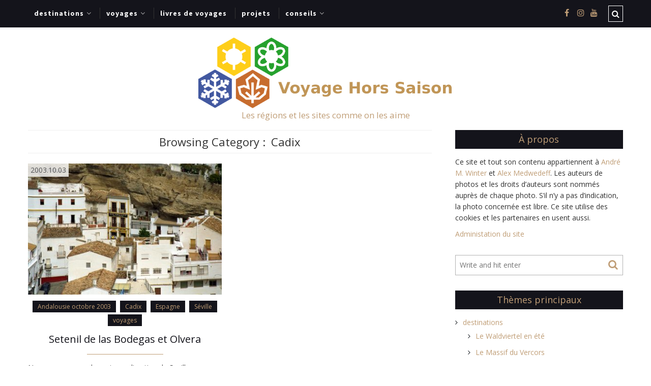

--- FILE ---
content_type: text/html; charset=UTF-8
request_url: https://www.voyage-hors-saison.fr/category/monde/europe/espagne/andalousie/cadix/
body_size: 21701
content:
<!DOCTYPE html>
<html lang="fr-FR" xmlns="http://www.w3.org/1999/xhtml">
	<head>
    <meta name="viewport" content="width=device-width, initial-scale=1" />
    <meta http-equiv="Content-Type" content="text/html; charset=UTF-8" />
	<link rel="profile" href="http://gmpg.org/xfn/11" />
	<link rel="pingback" href="https://www.voyage-hors-saison.fr/xmlrpc.php" />
	<title>Cadix &#8211; Voyage Hors Saison</title>
<meta name='robots' content='max-image-preview:large' />
<link rel='dns-prefetch' href='//fonts.googleapis.com' />
<link rel='dns-prefetch' href='//maxcdn.bootstrapcdn.com' />
<link rel="alternate" type="application/rss+xml" title="Voyage Hors Saison &raquo; Flux" href="https://www.voyage-hors-saison.fr/feed/" />
<link rel="alternate" type="application/rss+xml" title="Voyage Hors Saison &raquo; Flux des commentaires" href="https://www.voyage-hors-saison.fr/comments/feed/" />
<link rel="alternate" type="application/rss+xml" title="Voyage Hors Saison &raquo; Flux de la catégorie Cadix" href="https://www.voyage-hors-saison.fr/category/monde/europe/espagne/andalousie/cadix/feed/" />
<script type="text/javascript">
/* <![CDATA[ */
window._wpemojiSettings = {"baseUrl":"https:\/\/s.w.org\/images\/core\/emoji\/14.0.0\/72x72\/","ext":".png","svgUrl":"https:\/\/s.w.org\/images\/core\/emoji\/14.0.0\/svg\/","svgExt":".svg","source":{"concatemoji":"https:\/\/www.voyage-hors-saison.fr\/wp-includes\/js\/wp-emoji-release.min.js?ver=6.4.1"}};
/*! This file is auto-generated */
!function(i,n){var o,s,e;function c(e){try{var t={supportTests:e,timestamp:(new Date).valueOf()};sessionStorage.setItem(o,JSON.stringify(t))}catch(e){}}function p(e,t,n){e.clearRect(0,0,e.canvas.width,e.canvas.height),e.fillText(t,0,0);var t=new Uint32Array(e.getImageData(0,0,e.canvas.width,e.canvas.height).data),r=(e.clearRect(0,0,e.canvas.width,e.canvas.height),e.fillText(n,0,0),new Uint32Array(e.getImageData(0,0,e.canvas.width,e.canvas.height).data));return t.every(function(e,t){return e===r[t]})}function u(e,t,n){switch(t){case"flag":return n(e,"\ud83c\udff3\ufe0f\u200d\u26a7\ufe0f","\ud83c\udff3\ufe0f\u200b\u26a7\ufe0f")?!1:!n(e,"\ud83c\uddfa\ud83c\uddf3","\ud83c\uddfa\u200b\ud83c\uddf3")&&!n(e,"\ud83c\udff4\udb40\udc67\udb40\udc62\udb40\udc65\udb40\udc6e\udb40\udc67\udb40\udc7f","\ud83c\udff4\u200b\udb40\udc67\u200b\udb40\udc62\u200b\udb40\udc65\u200b\udb40\udc6e\u200b\udb40\udc67\u200b\udb40\udc7f");case"emoji":return!n(e,"\ud83e\udef1\ud83c\udffb\u200d\ud83e\udef2\ud83c\udfff","\ud83e\udef1\ud83c\udffb\u200b\ud83e\udef2\ud83c\udfff")}return!1}function f(e,t,n){var r="undefined"!=typeof WorkerGlobalScope&&self instanceof WorkerGlobalScope?new OffscreenCanvas(300,150):i.createElement("canvas"),a=r.getContext("2d",{willReadFrequently:!0}),o=(a.textBaseline="top",a.font="600 32px Arial",{});return e.forEach(function(e){o[e]=t(a,e,n)}),o}function t(e){var t=i.createElement("script");t.src=e,t.defer=!0,i.head.appendChild(t)}"undefined"!=typeof Promise&&(o="wpEmojiSettingsSupports",s=["flag","emoji"],n.supports={everything:!0,everythingExceptFlag:!0},e=new Promise(function(e){i.addEventListener("DOMContentLoaded",e,{once:!0})}),new Promise(function(t){var n=function(){try{var e=JSON.parse(sessionStorage.getItem(o));if("object"==typeof e&&"number"==typeof e.timestamp&&(new Date).valueOf()<e.timestamp+604800&&"object"==typeof e.supportTests)return e.supportTests}catch(e){}return null}();if(!n){if("undefined"!=typeof Worker&&"undefined"!=typeof OffscreenCanvas&&"undefined"!=typeof URL&&URL.createObjectURL&&"undefined"!=typeof Blob)try{var e="postMessage("+f.toString()+"("+[JSON.stringify(s),u.toString(),p.toString()].join(",")+"));",r=new Blob([e],{type:"text/javascript"}),a=new Worker(URL.createObjectURL(r),{name:"wpTestEmojiSupports"});return void(a.onmessage=function(e){c(n=e.data),a.terminate(),t(n)})}catch(e){}c(n=f(s,u,p))}t(n)}).then(function(e){for(var t in e)n.supports[t]=e[t],n.supports.everything=n.supports.everything&&n.supports[t],"flag"!==t&&(n.supports.everythingExceptFlag=n.supports.everythingExceptFlag&&n.supports[t]);n.supports.everythingExceptFlag=n.supports.everythingExceptFlag&&!n.supports.flag,n.DOMReady=!1,n.readyCallback=function(){n.DOMReady=!0}}).then(function(){return e}).then(function(){var e;n.supports.everything||(n.readyCallback(),(e=n.source||{}).concatemoji?t(e.concatemoji):e.wpemoji&&e.twemoji&&(t(e.twemoji),t(e.wpemoji)))}))}((window,document),window._wpemojiSettings);
/* ]]> */
</script>
<!-- www.voyage-hors-saison.fr is managing ads with Advanced Ads 2.0.11 – https://wpadvancedads.com/ --><script id="voyag-ready">
			window.advanced_ads_ready=function(e,a){a=a||"complete";var d=function(e){return"interactive"===a?"loading"!==e:"complete"===e};d(document.readyState)?e():document.addEventListener("readystatechange",(function(a){d(a.target.readyState)&&e()}),{once:"interactive"===a})},window.advanced_ads_ready_queue=window.advanced_ads_ready_queue||[];		</script>
		<style id='wp-emoji-styles-inline-css' type='text/css'>

	img.wp-smiley, img.emoji {
		display: inline !important;
		border: none !important;
		box-shadow: none !important;
		height: 1em !important;
		width: 1em !important;
		margin: 0 0.07em !important;
		vertical-align: -0.1em !important;
		background: none !important;
		padding: 0 !important;
	}
</style>
<link rel='stylesheet' id='wp-block-library-css' href='https://www.voyage-hors-saison.fr/wp-includes/css/dist/block-library/style.min.css?ver=6.4.1' type='text/css' media='all' />
<style id='classic-theme-styles-inline-css' type='text/css'>
/*! This file is auto-generated */
.wp-block-button__link{color:#fff;background-color:#32373c;border-radius:9999px;box-shadow:none;text-decoration:none;padding:calc(.667em + 2px) calc(1.333em + 2px);font-size:1.125em}.wp-block-file__button{background:#32373c;color:#fff;text-decoration:none}
</style>
<style id='global-styles-inline-css' type='text/css'>
body{--wp--preset--color--black: #000000;--wp--preset--color--cyan-bluish-gray: #abb8c3;--wp--preset--color--white: #ffffff;--wp--preset--color--pale-pink: #f78da7;--wp--preset--color--vivid-red: #cf2e2e;--wp--preset--color--luminous-vivid-orange: #ff6900;--wp--preset--color--luminous-vivid-amber: #fcb900;--wp--preset--color--light-green-cyan: #7bdcb5;--wp--preset--color--vivid-green-cyan: #00d084;--wp--preset--color--pale-cyan-blue: #8ed1fc;--wp--preset--color--vivid-cyan-blue: #0693e3;--wp--preset--color--vivid-purple: #9b51e0;--wp--preset--gradient--vivid-cyan-blue-to-vivid-purple: linear-gradient(135deg,rgba(6,147,227,1) 0%,rgb(155,81,224) 100%);--wp--preset--gradient--light-green-cyan-to-vivid-green-cyan: linear-gradient(135deg,rgb(122,220,180) 0%,rgb(0,208,130) 100%);--wp--preset--gradient--luminous-vivid-amber-to-luminous-vivid-orange: linear-gradient(135deg,rgba(252,185,0,1) 0%,rgba(255,105,0,1) 100%);--wp--preset--gradient--luminous-vivid-orange-to-vivid-red: linear-gradient(135deg,rgba(255,105,0,1) 0%,rgb(207,46,46) 100%);--wp--preset--gradient--very-light-gray-to-cyan-bluish-gray: linear-gradient(135deg,rgb(238,238,238) 0%,rgb(169,184,195) 100%);--wp--preset--gradient--cool-to-warm-spectrum: linear-gradient(135deg,rgb(74,234,220) 0%,rgb(151,120,209) 20%,rgb(207,42,186) 40%,rgb(238,44,130) 60%,rgb(251,105,98) 80%,rgb(254,248,76) 100%);--wp--preset--gradient--blush-light-purple: linear-gradient(135deg,rgb(255,206,236) 0%,rgb(152,150,240) 100%);--wp--preset--gradient--blush-bordeaux: linear-gradient(135deg,rgb(254,205,165) 0%,rgb(254,45,45) 50%,rgb(107,0,62) 100%);--wp--preset--gradient--luminous-dusk: linear-gradient(135deg,rgb(255,203,112) 0%,rgb(199,81,192) 50%,rgb(65,88,208) 100%);--wp--preset--gradient--pale-ocean: linear-gradient(135deg,rgb(255,245,203) 0%,rgb(182,227,212) 50%,rgb(51,167,181) 100%);--wp--preset--gradient--electric-grass: linear-gradient(135deg,rgb(202,248,128) 0%,rgb(113,206,126) 100%);--wp--preset--gradient--midnight: linear-gradient(135deg,rgb(2,3,129) 0%,rgb(40,116,252) 100%);--wp--preset--font-size--small: 13px;--wp--preset--font-size--medium: 20px;--wp--preset--font-size--large: 36px;--wp--preset--font-size--x-large: 42px;--wp--preset--spacing--20: 0.44rem;--wp--preset--spacing--30: 0.67rem;--wp--preset--spacing--40: 1rem;--wp--preset--spacing--50: 1.5rem;--wp--preset--spacing--60: 2.25rem;--wp--preset--spacing--70: 3.38rem;--wp--preset--spacing--80: 5.06rem;--wp--preset--shadow--natural: 6px 6px 9px rgba(0, 0, 0, 0.2);--wp--preset--shadow--deep: 12px 12px 50px rgba(0, 0, 0, 0.4);--wp--preset--shadow--sharp: 6px 6px 0px rgba(0, 0, 0, 0.2);--wp--preset--shadow--outlined: 6px 6px 0px -3px rgba(255, 255, 255, 1), 6px 6px rgba(0, 0, 0, 1);--wp--preset--shadow--crisp: 6px 6px 0px rgba(0, 0, 0, 1);}:where(.is-layout-flex){gap: 0.5em;}:where(.is-layout-grid){gap: 0.5em;}body .is-layout-flow > .alignleft{float: left;margin-inline-start: 0;margin-inline-end: 2em;}body .is-layout-flow > .alignright{float: right;margin-inline-start: 2em;margin-inline-end: 0;}body .is-layout-flow > .aligncenter{margin-left: auto !important;margin-right: auto !important;}body .is-layout-constrained > .alignleft{float: left;margin-inline-start: 0;margin-inline-end: 2em;}body .is-layout-constrained > .alignright{float: right;margin-inline-start: 2em;margin-inline-end: 0;}body .is-layout-constrained > .aligncenter{margin-left: auto !important;margin-right: auto !important;}body .is-layout-constrained > :where(:not(.alignleft):not(.alignright):not(.alignfull)){max-width: var(--wp--style--global--content-size);margin-left: auto !important;margin-right: auto !important;}body .is-layout-constrained > .alignwide{max-width: var(--wp--style--global--wide-size);}body .is-layout-flex{display: flex;}body .is-layout-flex{flex-wrap: wrap;align-items: center;}body .is-layout-flex > *{margin: 0;}body .is-layout-grid{display: grid;}body .is-layout-grid > *{margin: 0;}:where(.wp-block-columns.is-layout-flex){gap: 2em;}:where(.wp-block-columns.is-layout-grid){gap: 2em;}:where(.wp-block-post-template.is-layout-flex){gap: 1.25em;}:where(.wp-block-post-template.is-layout-grid){gap: 1.25em;}.has-black-color{color: var(--wp--preset--color--black) !important;}.has-cyan-bluish-gray-color{color: var(--wp--preset--color--cyan-bluish-gray) !important;}.has-white-color{color: var(--wp--preset--color--white) !important;}.has-pale-pink-color{color: var(--wp--preset--color--pale-pink) !important;}.has-vivid-red-color{color: var(--wp--preset--color--vivid-red) !important;}.has-luminous-vivid-orange-color{color: var(--wp--preset--color--luminous-vivid-orange) !important;}.has-luminous-vivid-amber-color{color: var(--wp--preset--color--luminous-vivid-amber) !important;}.has-light-green-cyan-color{color: var(--wp--preset--color--light-green-cyan) !important;}.has-vivid-green-cyan-color{color: var(--wp--preset--color--vivid-green-cyan) !important;}.has-pale-cyan-blue-color{color: var(--wp--preset--color--pale-cyan-blue) !important;}.has-vivid-cyan-blue-color{color: var(--wp--preset--color--vivid-cyan-blue) !important;}.has-vivid-purple-color{color: var(--wp--preset--color--vivid-purple) !important;}.has-black-background-color{background-color: var(--wp--preset--color--black) !important;}.has-cyan-bluish-gray-background-color{background-color: var(--wp--preset--color--cyan-bluish-gray) !important;}.has-white-background-color{background-color: var(--wp--preset--color--white) !important;}.has-pale-pink-background-color{background-color: var(--wp--preset--color--pale-pink) !important;}.has-vivid-red-background-color{background-color: var(--wp--preset--color--vivid-red) !important;}.has-luminous-vivid-orange-background-color{background-color: var(--wp--preset--color--luminous-vivid-orange) !important;}.has-luminous-vivid-amber-background-color{background-color: var(--wp--preset--color--luminous-vivid-amber) !important;}.has-light-green-cyan-background-color{background-color: var(--wp--preset--color--light-green-cyan) !important;}.has-vivid-green-cyan-background-color{background-color: var(--wp--preset--color--vivid-green-cyan) !important;}.has-pale-cyan-blue-background-color{background-color: var(--wp--preset--color--pale-cyan-blue) !important;}.has-vivid-cyan-blue-background-color{background-color: var(--wp--preset--color--vivid-cyan-blue) !important;}.has-vivid-purple-background-color{background-color: var(--wp--preset--color--vivid-purple) !important;}.has-black-border-color{border-color: var(--wp--preset--color--black) !important;}.has-cyan-bluish-gray-border-color{border-color: var(--wp--preset--color--cyan-bluish-gray) !important;}.has-white-border-color{border-color: var(--wp--preset--color--white) !important;}.has-pale-pink-border-color{border-color: var(--wp--preset--color--pale-pink) !important;}.has-vivid-red-border-color{border-color: var(--wp--preset--color--vivid-red) !important;}.has-luminous-vivid-orange-border-color{border-color: var(--wp--preset--color--luminous-vivid-orange) !important;}.has-luminous-vivid-amber-border-color{border-color: var(--wp--preset--color--luminous-vivid-amber) !important;}.has-light-green-cyan-border-color{border-color: var(--wp--preset--color--light-green-cyan) !important;}.has-vivid-green-cyan-border-color{border-color: var(--wp--preset--color--vivid-green-cyan) !important;}.has-pale-cyan-blue-border-color{border-color: var(--wp--preset--color--pale-cyan-blue) !important;}.has-vivid-cyan-blue-border-color{border-color: var(--wp--preset--color--vivid-cyan-blue) !important;}.has-vivid-purple-border-color{border-color: var(--wp--preset--color--vivid-purple) !important;}.has-vivid-cyan-blue-to-vivid-purple-gradient-background{background: var(--wp--preset--gradient--vivid-cyan-blue-to-vivid-purple) !important;}.has-light-green-cyan-to-vivid-green-cyan-gradient-background{background: var(--wp--preset--gradient--light-green-cyan-to-vivid-green-cyan) !important;}.has-luminous-vivid-amber-to-luminous-vivid-orange-gradient-background{background: var(--wp--preset--gradient--luminous-vivid-amber-to-luminous-vivid-orange) !important;}.has-luminous-vivid-orange-to-vivid-red-gradient-background{background: var(--wp--preset--gradient--luminous-vivid-orange-to-vivid-red) !important;}.has-very-light-gray-to-cyan-bluish-gray-gradient-background{background: var(--wp--preset--gradient--very-light-gray-to-cyan-bluish-gray) !important;}.has-cool-to-warm-spectrum-gradient-background{background: var(--wp--preset--gradient--cool-to-warm-spectrum) !important;}.has-blush-light-purple-gradient-background{background: var(--wp--preset--gradient--blush-light-purple) !important;}.has-blush-bordeaux-gradient-background{background: var(--wp--preset--gradient--blush-bordeaux) !important;}.has-luminous-dusk-gradient-background{background: var(--wp--preset--gradient--luminous-dusk) !important;}.has-pale-ocean-gradient-background{background: var(--wp--preset--gradient--pale-ocean) !important;}.has-electric-grass-gradient-background{background: var(--wp--preset--gradient--electric-grass) !important;}.has-midnight-gradient-background{background: var(--wp--preset--gradient--midnight) !important;}.has-small-font-size{font-size: var(--wp--preset--font-size--small) !important;}.has-medium-font-size{font-size: var(--wp--preset--font-size--medium) !important;}.has-large-font-size{font-size: var(--wp--preset--font-size--large) !important;}.has-x-large-font-size{font-size: var(--wp--preset--font-size--x-large) !important;}
.wp-block-navigation a:where(:not(.wp-element-button)){color: inherit;}
:where(.wp-block-post-template.is-layout-flex){gap: 1.25em;}:where(.wp-block-post-template.is-layout-grid){gap: 1.25em;}
:where(.wp-block-columns.is-layout-flex){gap: 2em;}:where(.wp-block-columns.is-layout-grid){gap: 2em;}
.wp-block-pullquote{font-size: 1.5em;line-height: 1.6;}
</style>
<link rel='stylesheet' id='wpnextpreviouslink-public-css' href='https://www.voyage-hors-saison.fr/wp-content/plugins/wpnextpreviouslink/assets/css/wpnextpreviouslink-public.css?ver=2.7.6' type='text/css' media='all' />
<link rel='stylesheet' id='cleanblogg_library-css' href='https://www.voyage-hors-saison.fr/wp-content/themes/cleanblogg/css/library.css?ver=6.4.1' type='text/css' media='all' />
<link rel='stylesheet' id='cleanblogg_css-css' href='https://www.voyage-hors-saison.fr/wp-content/themes/cleanblogg/style.css?ver=6.4.1' type='text/css' media='all' />
<style id='cleanblogg_css-inline-css' type='text/css'>

     .cb-logo .cb-site-title a{
		display:inline-block;
		}
	.cb-header .cb-logo{
		margin-top:20px;
		margin-bottom:20px;
		}
	.container-fluid, #cb-main.cb-box-layout {
		max-width: 1200px;
		}
	.cb-logo .cb-site-title a img{ 
	width:500px!important;
	display: inline-block; 
	}
	header.cb-header .cb-logo .cb-tagline{
	margin-top:5px;	
		}
		@media only screen and (max-width:1199px){
	.cb-header-style3 .cb-header .cb-top-ad{
		margin-bottom:20px;
		}
}
	
.cb-header .container-fluid.cb-logo-container{
	background-color: rgba(255,255,255,1);
	}

</style>
<link rel='stylesheet' id='cleanblogg_responsive-css' href='https://www.voyage-hors-saison.fr/wp-content/themes/cleanblogg/css/responsive.css?ver=6.4.1' type='text/css' media='all' />
<link rel='stylesheet' id='source_sans_font-css' href='//fonts.googleapis.com/css?family=Source+Sans+Pro%3A400%2C600%2C700&#038;ver=6.4.1' type='text/css' media='all' />
<link rel='stylesheet' id='montserrat_font-css' href='//fonts.googleapis.com/css?family=Montserrat%3A400%2C700&#038;ver=6.4.1' type='text/css' media='all' />
<link rel='stylesheet' id='Open_Sans-css' href='//fonts.googleapis.com/css?family=Open+Sans%3A400%2C300%2C600%2C400italic%2C600italic%2C700%2C700italic%2C800%2C800italic&#038;ver=6.4.1' type='text/css' media='all' />
<link rel='stylesheet' id='Font-awesome-css' href='//maxcdn.bootstrapcdn.com/font-awesome/4.7.0/css/font-awesome.min.css?ver=6.4.1' type='text/css' media='all' />
<link rel='stylesheet' id='wpel-font-awesome-css' href='https://www.voyage-hors-saison.fr/wp-content/plugins/wp-external-links/public/css/font-awesome.min.css?ver=2.63' type='text/css' media='all' />
<link rel='stylesheet' id='wpel-style-css' href='https://www.voyage-hors-saison.fr/wp-content/plugins/wp-external-links/public/css/wpel.css?ver=2.63' type='text/css' media='all' />
<script type="text/javascript" src="https://www.voyage-hors-saison.fr/wp-includes/js/jquery/jquery.min.js?ver=3.7.1" id="jquery-core-js"></script>
<script type="text/javascript" src="https://www.voyage-hors-saison.fr/wp-includes/js/jquery/jquery-migrate.min.js?ver=3.4.1" id="jquery-migrate-js"></script>
<script type="text/javascript" id="cleanblog-custom-js-js-extra">
/* <![CDATA[ */
var cleanblogVars = {"slider_options":{"auto":true,"mode":"horizontal","speed":1000,"pause":5000,"controls":true,"type":"carousel2"}};
/* ]]> */
</script>
<script type="text/javascript" src="https://www.voyage-hors-saison.fr/wp-content/themes/cleanblogg/js/custom.js?ver=120938200" id="cleanblog-custom-js-js"></script>
<link rel="https://api.w.org/" href="https://www.voyage-hors-saison.fr/wp-json/" /><link rel="alternate" type="application/json" href="https://www.voyage-hors-saison.fr/wp-json/wp/v2/categories/1192" /><link rel="EditURI" type="application/rsd+xml" title="RSD" href="https://www.voyage-hors-saison.fr/xmlrpc.php?rsd" />
<meta name="generator" content="WordPress 6.4.1" />
<script  async src="https://pagead2.googlesyndication.com/pagead/js/adsbygoogle.js?client=ca-pub-6049981187637171" crossorigin="anonymous"></script><link rel="icon" href="https://www.voyage-hors-saison.fr/wp-content/uploads/2019/12/cropped-vhs-logo-bg-white-1-200x200.png" sizes="32x32" />
<link rel="icon" href="https://www.voyage-hors-saison.fr/wp-content/uploads/2019/12/cropped-vhs-logo-bg-white-1-200x200.png" sizes="192x192" />
<link rel="apple-touch-icon" href="https://www.voyage-hors-saison.fr/wp-content/uploads/2019/12/cropped-vhs-logo-bg-white-1-200x200.png" />
<meta name="msapplication-TileImage" content="https://www.voyage-hors-saison.fr/wp-content/uploads/2019/12/cropped-vhs-logo-bg-white-1-300x300.png" />
		<style type="text/css" id="wp-custom-css">
			[id^="gallery-"] img {
  border: 0px solid white !important;
}

.cb-header .cb-nav ul li ul.sub-menu li{width:auto}

.advadsincontent {max-width:100%;border:2px solid #C09E77;background-color:#C09E77;}		</style>
			<script data-ad-client="ca-pub-6049981187637171" async src="https://pagead2.googlesyndication.com/pagead/js/adsbygoogle.js"></script>
	</head>
    	<body class="archive category category-cadix category-1192 wide-layout" >
      <div id="cb-main" class="cb-wide-layout cb-header-style1">
               <header class="cb-header">
            <div class="cb-top-bar">
                <div class="container-fluid">
                    <div class="cb-menu-toggle">
                    <i class="fa fa-bars"></i><i class="fa fa-times"></i>
                    </div>
					<nav class="cb-nav"><ul id="menu-voyage-hors-saison" class="menu"><li id="menu-item-6284" class="menu-item menu-item-type-post_type menu-item-object-page menu-item-has-children menu-item-6284"><a href="https://www.voyage-hors-saison.fr/destinations/" data-wpel-link="internal">destinations</a>
<ul class="sub-menu">
	<li id="menu-item-10866" class="menu-item menu-item-type-post_type menu-item-object-page menu-item-10866"><a href="https://www.voyage-hors-saison.fr/destinations/le-waldviertel-en-ete/" data-wpel-link="internal">Le Waldviertel en été</a></li>
	<li id="menu-item-6830" class="menu-item menu-item-type-post_type menu-item-object-page menu-item-6830"><a href="https://www.voyage-hors-saison.fr/destinations/le-massif-du-vercors/" data-wpel-link="internal">Le Massif du Vercors</a></li>
	<li id="menu-item-6848" class="menu-item menu-item-type-post_type menu-item-object-page menu-item-6848"><a href="https://www.voyage-hors-saison.fr/destinations/le-haut-jura-franco-suisse/" data-wpel-link="internal">Le Haut Jura franco-suisse</a></li>
	<li id="menu-item-6225" class="menu-item menu-item-type-post_type menu-item-object-page menu-item-6225"><a href="https://www.voyage-hors-saison.fr/destinations/la-cote-calcaire-du-nord-de-ladriatique/" data-wpel-link="internal">Adriatique nord-est</a></li>
	<li id="menu-item-1314" class="menu-item menu-item-type-post_type menu-item-object-page menu-item-1314"><a href="https://www.voyage-hors-saison.fr/destinations/guadeloupe-facile/" data-wpel-link="internal">Guadeloupe facile</a></li>
	<li id="menu-item-8234" class="menu-item menu-item-type-post_type menu-item-object-page menu-item-8234"><a href="https://www.voyage-hors-saison.fr/destinations/scandinavie-en-ete/" data-wpel-link="internal">Scandinavie en été</a></li>
	<li id="menu-item-117" class="menu-item menu-item-type-post_type menu-item-object-page menu-item-117"><a href="https://www.voyage-hors-saison.fr/destinations/les-aurores-boreales-en-laponie-en-camion-amenage/" data-wpel-link="internal">Laponie en hiver</a></li>
	<li id="menu-item-3126" class="menu-item menu-item-type-post_type menu-item-object-page menu-item-3126"><a href="https://www.voyage-hors-saison.fr/destinations/provence-au-printemps/" data-wpel-link="internal">Provence au printemps</a></li>
	<li id="menu-item-5756" class="menu-item menu-item-type-post_type menu-item-object-page menu-item-5756"><a href="https://www.voyage-hors-saison.fr/destinations/provence-en-ete/" data-wpel-link="internal">Provence en été</a></li>
	<li id="menu-item-5575" class="menu-item menu-item-type-post_type menu-item-object-page menu-item-5575"><a href="https://www.voyage-hors-saison.fr/destinations/provence-en-hiver/" data-wpel-link="internal">Provence en hiver</a></li>
</ul>
</li>
<li id="menu-item-124" class="menu-item menu-item-type-taxonomy menu-item-object-category menu-item-has-children menu-item-124"><a href="https://www.voyage-hors-saison.fr/category/voyages/" data-wpel-link="internal">voyages</a>
<ul class="sub-menu">
	<li id="menu-item-12412" class="menu-item menu-item-type-post_type menu-item-object-page menu-item-12412"><a href="https://www.voyage-hors-saison.fr/voyages/la-toscane-est-les-pouilles-automne-2020/" data-wpel-link="internal">La Toscane est les Pouilles automne 2020</a></li>
	<li id="menu-item-10888" class="menu-item menu-item-type-post_type menu-item-object-page menu-item-10888"><a href="https://www.voyage-hors-saison.fr/voyages/lautriche-de-lest-ete-2020-corona/" data-wpel-link="internal">L&rsquo;Autriche de l&rsquo;est été 2020 « corona »</a></li>
	<li id="menu-item-6321" class="menu-item menu-item-type-post_type menu-item-object-page menu-item-6321"><a href="https://www.voyage-hors-saison.fr/voyages/provence-fin-2019/" data-wpel-link="internal">Provence fin 2019</a></li>
	<li id="menu-item-6339" class="menu-item menu-item-type-post_type menu-item-object-page menu-item-6339"><a href="https://www.voyage-hors-saison.fr/voyages/suisse-jura-alpes-vercors-et-provence-en-ete-2019/" data-wpel-link="internal">Suisse, Jura, Alpes, Vercors, PACA été 2019</a></li>
	<li id="menu-item-6303" class="menu-item menu-item-type-post_type menu-item-object-page menu-item-6303"><a href="https://www.voyage-hors-saison.fr/voyages/provence-avril-2019/" data-wpel-link="internal">Provence avril 2019</a></li>
	<li id="menu-item-12439" class="menu-item menu-item-type-post_type menu-item-object-page menu-item-12439"><a href="https://www.voyage-hors-saison.fr/voyages/la-sicile-fin-decembre-2017/" data-wpel-link="internal">La Sicile fin décembre 2017</a></li>
	<li id="menu-item-6199" class="menu-item menu-item-type-post_type menu-item-object-page menu-item-6199"><a href="https://www.voyage-hors-saison.fr/voyages/guadeloupe-fevrier-2017/" data-wpel-link="internal">Guadeloupe février 2017</a></li>
	<li id="menu-item-7309" class="menu-item menu-item-type-post_type menu-item-object-page menu-item-7309"><a href="https://www.voyage-hors-saison.fr/voyages/scandinavie-du-sud-ete-2016/" data-wpel-link="internal">Scandinavie du sud été 2016</a></li>
	<li id="menu-item-2430" class="menu-item menu-item-type-post_type menu-item-object-page menu-item-2430"><a href="https://www.voyage-hors-saison.fr/voyages/sur-les-cotes-du-nord-est-de-la-mer-adriatique-en-mars-2015/" data-wpel-link="internal">Adriatique mars 2015</a></li>
	<li id="menu-item-6214" class="menu-item menu-item-type-post_type menu-item-object-page menu-item-6214"><a href="https://www.voyage-hors-saison.fr/voyages/laponie-mars-2014/" data-wpel-link="internal">Laponie mars 2014</a></li>
	<li id="menu-item-6304" class="menu-item menu-item-type-post_type menu-item-object-page menu-item-6304"><a href="https://www.voyage-hors-saison.fr/voyages/provence-mai-2012/" data-wpel-link="internal">Provence mai 2012</a></li>
	<li id="menu-item-25493" class="menu-item menu-item-type-post_type menu-item-object-page menu-item-25493"><a href="https://www.voyage-hors-saison.fr/voyages/avec-notre-propre-voiture-en-islande/" data-wpel-link="internal">Islande juillet 2009</a></li>
	<li id="menu-item-10150" class="menu-item menu-item-type-post_type menu-item-object-page menu-item-10150"><a href="https://www.voyage-hors-saison.fr/voyages/amerique-du-nord-ouest-en-1996/" data-wpel-link="internal">Amérique du nord-ouest en 1996</a></li>
	<li id="menu-item-30614" class="menu-item menu-item-type-post_type menu-item-object-page menu-item-30614"><a href="https://www.voyage-hors-saison.fr/les-traverses-en-ferry/" data-wpel-link="internal">Les traversés en ferry</a></li>
</ul>
</li>
<li id="menu-item-34" class="menu-item menu-item-type-post_type menu-item-object-page menu-item-34"><a href="https://www.voyage-hors-saison.fr/lire-et-interpreter-des-livres-anciens-de-voyages/" data-wpel-link="internal">livres de voyages</a></li>
<li id="menu-item-4402" class="menu-item menu-item-type-taxonomy menu-item-object-category menu-item-4402"><a href="https://www.voyage-hors-saison.fr/category/projets/" data-wpel-link="internal">projets</a></li>
<li id="menu-item-20698" class="menu-item menu-item-type-taxonomy menu-item-object-category menu-item-has-children menu-item-20698"><a href="https://www.voyage-hors-saison.fr/category/conseils/" data-wpel-link="internal">conseils</a>
<ul class="sub-menu">
	<li id="menu-item-20721" class="menu-item menu-item-type-post_type menu-item-object-post menu-item-20721"><a href="https://www.voyage-hors-saison.fr/2020/sites-internet-fiables-pour-les-previsions-meteo/" data-wpel-link="internal">Sites internet fiables pour les prévisions météo</a></li>
	<li id="menu-item-31074" class="menu-item menu-item-type-post_type menu-item-object-post menu-item-31074"><a href="https://www.voyage-hors-saison.fr/2022/sites-de-cartes-topographiques/" data-wpel-link="internal">Sites de cartes topographiques</a></li>
	<li id="menu-item-20699" class="menu-item menu-item-type-post_type menu-item-object-page menu-item-20699"><a href="https://www.voyage-hors-saison.fr/voyager-en-camion-amenage-en-hiver/" data-wpel-link="internal">En camion aménagé en hiver</a></li>
</ul>
</li>
</ul></nav>                                		                        <div class="cb-top-search-btn">
                            <i class="fa fa-search"></i>
                        </div>
                        <div class="cb-top-search-form">
                            <form method="get" class="search-form" action="https://www.voyage-hors-saison.fr/">
		<input type="text" placeholder="Write and hit enter" name="s" class="s" />
        <button type="submit" class="search-submit"><i class="fa fa-search" aria-hidden="true"></i></button>
</form>                        </div> <!-- Header Social -->
            			                            <div class="cb-top-social">
                                <a href="https://www.facebook.com/voyage.hors.saison/" target="_blank" data-wpel-link="internal"><i class="fa fa-facebook"></i></a> <a href="https://www.instagram.com/voyage.hors.saison/" target="_blank" data-wpel-link="internal"><i class="fa fa-instagram"></i></a><a href="https://www.youtube.com/channel/UCxPtYBbbgP8a0XvdoOWmKFQ" target="_blank" data-wpel-link="internal"><i class="fa fa-youtube"></i></a>                            </div>
						 <!-- Header Social -->
                        
            
				</div>
			</div><!-- top bar -->
            <div class="container-fluid cb-logo-container">
                <div class="cb-logo">
                                <h2 class="cb-site-title"><a href="https://www.voyage-hors-saison.fr/" data-wpel-link="internal"><img src="https://www.voyage-hors-saison.fr/wp-content/uploads/2019/12/vhs-logo-text-1.png" alt="Voyage Hors Saison"></a></h2>
                <h3 class="cb-tagline">Les régions et les sites comme on les aime</h3>                                </div>
            </div>
		</header><!-- header -->
       		<div class="cb-content cb-right">
	<div class="container-fluid">
    	<div class="row">
    		<div class="cb-main col-md-8">
              	<div class="archive-title">
              		<h1>
                    <span>Browsing Category :</span> 
					Cadix                    </h1>
              	</div>
				<article id="post-20276" class="cb-article-grid col-sm-6 cb-sidebar-right post-20276 post type-post status-publish format-standard has-post-thumbnail hentry category-andalousie-octobre-2003 category-cadix category-espagne category-seville category-voyages tag-village tag-ville tag-vue">
    <div class="cb-grid">
                <div class="cb-post-media">
        <a href="https://www.voyage-hors-saison.fr/2003/setenil-de-las-bodegas-et-olvera/" title="Setenil de las Bodegas et Olvera" data-wpel-link="internal">
           <img width="400" height="270" src="https://www.voyage-hors-saison.fr/wp-content/uploads/2021/01/20031003-140912_schluchthaeuser_in_der_calle_de_la_mina_in_setenil_de_las_bodegas-400x270.jpg" class="attachment-cleanblogg-grid-thumb size-cleanblogg-grid-thumb wp-post-image" alt="Les maisons de la Calle de la Mina à Setenil de las Bodegas. Photo © André M. Winter" decoding="async" fetchpriority="high" />        </a>
                   <span class="cb-post-date">2003.10.03</span>
                </div>
                        <div class="cb-grid-content">
        	            <div class="cb-post-cat"><ul class="post-categories">
	<li><a href="https://www.voyage-hors-saison.fr/category/voyages/andalousie-octobre-2003/" rel="category tag" data-wpel-link="internal">Andalousie octobre 2003</a></li>
	<li><a href="https://www.voyage-hors-saison.fr/category/monde/europe/espagne/andalousie/cadix/" rel="category tag" data-wpel-link="internal">Cadix</a></li>
	<li><a href="https://www.voyage-hors-saison.fr/category/monde/europe/espagne/" rel="category tag" data-wpel-link="internal">Espagne</a></li>
	<li><a href="https://www.voyage-hors-saison.fr/category/monde/europe/espagne/andalousie/seville/" rel="category tag" data-wpel-link="internal">Séville</a></li>
	<li><a href="https://www.voyage-hors-saison.fr/category/voyages/" rel="category tag" data-wpel-link="internal">voyages</a></li></ul></div>
                        <h2 class="cb-post-title"><a href="https://www.voyage-hors-saison.fr/2003/setenil-de-las-bodegas-et-olvera/" rel="bookmark" title="Setenil de las Bodegas et Olvera" data-wpel-link="internal">Setenil de las Bodegas et Olvera</a></h2>
                        <hr />
            <div class="cb-grid-entry"><p>Nous sommes sur la route en direction de Seville que nous prévoyons de visiter demain. Setenil de las Bodegas Notre guide de voyage nous préconise de passer par Setenil de las Bodegas. Le village blanc est effectivement étrangement blotti à l&rsquo;intérieur des gorges du Río Guadalporcún. Beaucoup de maisons sont accolées directement à la falaise et n&rsquo;ont donc pas de&hellip;</p>
</div>
            <a href="https://www.voyage-hors-saison.fr/2003/setenil-de-las-bodegas-et-olvera/" class="cb-more" data-wpel-link="internal">Read More &#187;</a>
            
        </div>
    </div>
</article>
    <div class="cb-pagination">
        <div class="cb-next-posts"></div>
        <div class="cb-previous-posts"></div>
    </div>
            
        	</div>
                        <div class="cb-side-bar col-sm-4">
        		<aside id="sidebar">
    		<div id="text-2" class="widget widget_text"><h4 class="widget-title">À propos</h4>			<div class="textwidget"><p>Ce site et tout son contenu appartiennent à <a href="https://pro.carto.net/" target="_blank" rel="noopener" data-wpel-link="internal">André M. Winter</a> et <a href="https://www.chiliundschokolade.at/ueber-mich/" target="_blank" rel="noopener" data-wpel-link="internal">Alex Medwedeff</a>. Les auteurs de photos et les droits d&rsquo;auteurs sont nommés auprès de chaque photo. S&rsquo;il n&rsquo;y a pas d&rsquo;indication, la photo concernée est libre. Ce site utilise des cookies et les partenaires en usent aussi.</p>
<p><a href="https://www.voyage-hors-saison.fr/wp-admin/" data-wpel-link="internal">Administation du site</a></p>
</div>
		</div><div id="search-2" class="widget widget_search"><form method="get" class="search-form" action="https://www.voyage-hors-saison.fr/">
		<input type="text" placeholder="Write and hit enter" name="s" class="s" />
        <button type="submit" class="search-submit"><i class="fa fa-search" aria-hidden="true"></i></button>
</form></div><div id="nav_menu-2" class="widget widget_nav_menu"><h4 class="widget-title">Thèmes principaux</h4><div class="menu-voyage-hors-saison-container"><ul id="menu-voyage-hors-saison-1" class="menu"><li class="menu-item menu-item-type-post_type menu-item-object-page menu-item-has-children menu-item-6284"><a href="https://www.voyage-hors-saison.fr/destinations/" data-wpel-link="internal">destinations</a>
<ul class="sub-menu">
	<li class="menu-item menu-item-type-post_type menu-item-object-page menu-item-10866"><a href="https://www.voyage-hors-saison.fr/destinations/le-waldviertel-en-ete/" data-wpel-link="internal">Le Waldviertel en été</a></li>
	<li class="menu-item menu-item-type-post_type menu-item-object-page menu-item-6830"><a href="https://www.voyage-hors-saison.fr/destinations/le-massif-du-vercors/" data-wpel-link="internal">Le Massif du Vercors</a></li>
	<li class="menu-item menu-item-type-post_type menu-item-object-page menu-item-6848"><a href="https://www.voyage-hors-saison.fr/destinations/le-haut-jura-franco-suisse/" data-wpel-link="internal">Le Haut Jura franco-suisse</a></li>
	<li class="menu-item menu-item-type-post_type menu-item-object-page menu-item-6225"><a href="https://www.voyage-hors-saison.fr/destinations/la-cote-calcaire-du-nord-de-ladriatique/" data-wpel-link="internal">Adriatique nord-est</a></li>
	<li class="menu-item menu-item-type-post_type menu-item-object-page menu-item-1314"><a href="https://www.voyage-hors-saison.fr/destinations/guadeloupe-facile/" data-wpel-link="internal">Guadeloupe facile</a></li>
	<li class="menu-item menu-item-type-post_type menu-item-object-page menu-item-8234"><a href="https://www.voyage-hors-saison.fr/destinations/scandinavie-en-ete/" data-wpel-link="internal">Scandinavie en été</a></li>
	<li class="menu-item menu-item-type-post_type menu-item-object-page menu-item-117"><a href="https://www.voyage-hors-saison.fr/destinations/les-aurores-boreales-en-laponie-en-camion-amenage/" data-wpel-link="internal">Laponie en hiver</a></li>
	<li class="menu-item menu-item-type-post_type menu-item-object-page menu-item-3126"><a href="https://www.voyage-hors-saison.fr/destinations/provence-au-printemps/" data-wpel-link="internal">Provence au printemps</a></li>
	<li class="menu-item menu-item-type-post_type menu-item-object-page menu-item-5756"><a href="https://www.voyage-hors-saison.fr/destinations/provence-en-ete/" data-wpel-link="internal">Provence en été</a></li>
	<li class="menu-item menu-item-type-post_type menu-item-object-page menu-item-5575"><a href="https://www.voyage-hors-saison.fr/destinations/provence-en-hiver/" data-wpel-link="internal">Provence en hiver</a></li>
</ul>
</li>
<li class="menu-item menu-item-type-taxonomy menu-item-object-category menu-item-has-children menu-item-124"><a href="https://www.voyage-hors-saison.fr/category/voyages/" data-wpel-link="internal">voyages</a>
<ul class="sub-menu">
	<li class="menu-item menu-item-type-post_type menu-item-object-page menu-item-12412"><a href="https://www.voyage-hors-saison.fr/voyages/la-toscane-est-les-pouilles-automne-2020/" data-wpel-link="internal">La Toscane est les Pouilles automne 2020</a></li>
	<li class="menu-item menu-item-type-post_type menu-item-object-page menu-item-10888"><a href="https://www.voyage-hors-saison.fr/voyages/lautriche-de-lest-ete-2020-corona/" data-wpel-link="internal">L&rsquo;Autriche de l&rsquo;est été 2020 « corona »</a></li>
	<li class="menu-item menu-item-type-post_type menu-item-object-page menu-item-6321"><a href="https://www.voyage-hors-saison.fr/voyages/provence-fin-2019/" data-wpel-link="internal">Provence fin 2019</a></li>
	<li class="menu-item menu-item-type-post_type menu-item-object-page menu-item-6339"><a href="https://www.voyage-hors-saison.fr/voyages/suisse-jura-alpes-vercors-et-provence-en-ete-2019/" data-wpel-link="internal">Suisse, Jura, Alpes, Vercors, PACA été 2019</a></li>
	<li class="menu-item menu-item-type-post_type menu-item-object-page menu-item-6303"><a href="https://www.voyage-hors-saison.fr/voyages/provence-avril-2019/" data-wpel-link="internal">Provence avril 2019</a></li>
	<li class="menu-item menu-item-type-post_type menu-item-object-page menu-item-12439"><a href="https://www.voyage-hors-saison.fr/voyages/la-sicile-fin-decembre-2017/" data-wpel-link="internal">La Sicile fin décembre 2017</a></li>
	<li class="menu-item menu-item-type-post_type menu-item-object-page menu-item-6199"><a href="https://www.voyage-hors-saison.fr/voyages/guadeloupe-fevrier-2017/" data-wpel-link="internal">Guadeloupe février 2017</a></li>
	<li class="menu-item menu-item-type-post_type menu-item-object-page menu-item-7309"><a href="https://www.voyage-hors-saison.fr/voyages/scandinavie-du-sud-ete-2016/" data-wpel-link="internal">Scandinavie du sud été 2016</a></li>
	<li class="menu-item menu-item-type-post_type menu-item-object-page menu-item-2430"><a href="https://www.voyage-hors-saison.fr/voyages/sur-les-cotes-du-nord-est-de-la-mer-adriatique-en-mars-2015/" data-wpel-link="internal">Adriatique mars 2015</a></li>
	<li class="menu-item menu-item-type-post_type menu-item-object-page menu-item-6214"><a href="https://www.voyage-hors-saison.fr/voyages/laponie-mars-2014/" data-wpel-link="internal">Laponie mars 2014</a></li>
	<li class="menu-item menu-item-type-post_type menu-item-object-page menu-item-6304"><a href="https://www.voyage-hors-saison.fr/voyages/provence-mai-2012/" data-wpel-link="internal">Provence mai 2012</a></li>
	<li class="menu-item menu-item-type-post_type menu-item-object-page menu-item-25493"><a href="https://www.voyage-hors-saison.fr/voyages/avec-notre-propre-voiture-en-islande/" data-wpel-link="internal">Islande juillet 2009</a></li>
	<li class="menu-item menu-item-type-post_type menu-item-object-page menu-item-10150"><a href="https://www.voyage-hors-saison.fr/voyages/amerique-du-nord-ouest-en-1996/" data-wpel-link="internal">Amérique du nord-ouest en 1996</a></li>
	<li class="menu-item menu-item-type-post_type menu-item-object-page menu-item-30614"><a href="https://www.voyage-hors-saison.fr/les-traverses-en-ferry/" data-wpel-link="internal">Les traversés en ferry</a></li>
</ul>
</li>
<li class="menu-item menu-item-type-post_type menu-item-object-page menu-item-34"><a href="https://www.voyage-hors-saison.fr/lire-et-interpreter-des-livres-anciens-de-voyages/" data-wpel-link="internal">livres de voyages</a></li>
<li class="menu-item menu-item-type-taxonomy menu-item-object-category menu-item-4402"><a href="https://www.voyage-hors-saison.fr/category/projets/" data-wpel-link="internal">projets</a></li>
<li class="menu-item menu-item-type-taxonomy menu-item-object-category menu-item-has-children menu-item-20698"><a href="https://www.voyage-hors-saison.fr/category/conseils/" data-wpel-link="internal">conseils</a>
<ul class="sub-menu">
	<li class="menu-item menu-item-type-post_type menu-item-object-post menu-item-20721"><a href="https://www.voyage-hors-saison.fr/2020/sites-internet-fiables-pour-les-previsions-meteo/" data-wpel-link="internal">Sites internet fiables pour les prévisions météo</a></li>
	<li class="menu-item menu-item-type-post_type menu-item-object-post menu-item-31074"><a href="https://www.voyage-hors-saison.fr/2022/sites-de-cartes-topographiques/" data-wpel-link="internal">Sites de cartes topographiques</a></li>
	<li class="menu-item menu-item-type-post_type menu-item-object-page menu-item-20699"><a href="https://www.voyage-hors-saison.fr/voyager-en-camion-amenage-en-hiver/" data-wpel-link="internal">En camion aménagé en hiver</a></li>
</ul>
</li>
</ul></div></div><div id="custom_html-5" class="widget_text widget widget_custom_html"><h4 class="widget-title">Pub</h4><div class="textwidget custom-html-widget"><div style="max-width:100%;border:1px solid #C09E77;background-color:#C09E77;"><script async src="https://pagead2.googlesyndication.com/pagead/js/adsbygoogle.js"></script>
<!-- wp voyage-hors-saison right -->
<ins class="adsbygoogle"
     style="display:block"
     data-ad-client="ca-pub-6049981187637171"
     data-ad-slot="6529984569"
     data-ad-format="auto"
     data-full-width-responsive="true"></ins>
<script>
     (adsbygoogle = window.adsbygoogle || []).push({});
	</script></div></div></div><div id="archives-3" class="widget widget_archive"><h4 class="widget-title">Archive</h4>
			<ul>
					<li><a href="https://www.voyage-hors-saison.fr/2024/07/" data-wpel-link="internal">juillet 2024</a>&nbsp;(1)</li>
	<li><a href="https://www.voyage-hors-saison.fr/2023/05/" data-wpel-link="internal">mai 2023</a>&nbsp;(7)</li>
	<li><a href="https://www.voyage-hors-saison.fr/2023/04/" data-wpel-link="internal">avril 2023</a>&nbsp;(3)</li>
	<li><a href="https://www.voyage-hors-saison.fr/2023/02/" data-wpel-link="internal">février 2023</a>&nbsp;(2)</li>
	<li><a href="https://www.voyage-hors-saison.fr/2023/01/" data-wpel-link="internal">janvier 2023</a>&nbsp;(2)</li>
	<li><a href="https://www.voyage-hors-saison.fr/2022/09/" data-wpel-link="internal">septembre 2022</a>&nbsp;(61)</li>
	<li><a href="https://www.voyage-hors-saison.fr/2022/08/" data-wpel-link="internal">août 2022</a>&nbsp;(19)</li>
	<li><a href="https://www.voyage-hors-saison.fr/2022/07/" data-wpel-link="internal">juillet 2022</a>&nbsp;(1)</li>
	<li><a href="https://www.voyage-hors-saison.fr/2022/06/" data-wpel-link="internal">juin 2022</a>&nbsp;(11)</li>
	<li><a href="https://www.voyage-hors-saison.fr/2022/05/" data-wpel-link="internal">mai 2022</a>&nbsp;(60)</li>
	<li><a href="https://www.voyage-hors-saison.fr/2022/01/" data-wpel-link="internal">janvier 2022</a>&nbsp;(8)</li>
	<li><a href="https://www.voyage-hors-saison.fr/2021/12/" data-wpel-link="internal">décembre 2021</a>&nbsp;(7)</li>
	<li><a href="https://www.voyage-hors-saison.fr/2021/11/" data-wpel-link="internal">novembre 2021</a>&nbsp;(2)</li>
	<li><a href="https://www.voyage-hors-saison.fr/2021/10/" data-wpel-link="internal">octobre 2021</a>&nbsp;(12)</li>
	<li><a href="https://www.voyage-hors-saison.fr/2021/09/" data-wpel-link="internal">septembre 2021</a>&nbsp;(23)</li>
	<li><a href="https://www.voyage-hors-saison.fr/2021/08/" data-wpel-link="internal">août 2021</a>&nbsp;(25)</li>
	<li><a href="https://www.voyage-hors-saison.fr/2021/07/" data-wpel-link="internal">juillet 2021</a>&nbsp;(3)</li>
	<li><a href="https://www.voyage-hors-saison.fr/2021/04/" data-wpel-link="internal">avril 2021</a>&nbsp;(2)</li>
	<li><a href="https://www.voyage-hors-saison.fr/2021/03/" data-wpel-link="internal">mars 2021</a>&nbsp;(3)</li>
	<li><a href="https://www.voyage-hors-saison.fr/2020/10/" data-wpel-link="internal">octobre 2020</a>&nbsp;(10)</li>
	<li><a href="https://www.voyage-hors-saison.fr/2020/09/" data-wpel-link="internal">septembre 2020</a>&nbsp;(37)</li>
	<li><a href="https://www.voyage-hors-saison.fr/2020/07/" data-wpel-link="internal">juillet 2020</a>&nbsp;(23)</li>
	<li><a href="https://www.voyage-hors-saison.fr/2020/06/" data-wpel-link="internal">juin 2020</a>&nbsp;(1)</li>
	<li><a href="https://www.voyage-hors-saison.fr/2020/05/" data-wpel-link="internal">mai 2020</a>&nbsp;(4)</li>
	<li><a href="https://www.voyage-hors-saison.fr/2020/02/" data-wpel-link="internal">février 2020</a>&nbsp;(1)</li>
	<li><a href="https://www.voyage-hors-saison.fr/2020/01/" data-wpel-link="internal">janvier 2020</a>&nbsp;(8)</li>
	<li><a href="https://www.voyage-hors-saison.fr/2019/12/" data-wpel-link="internal">décembre 2019</a>&nbsp;(8)</li>
	<li><a href="https://www.voyage-hors-saison.fr/2019/11/" data-wpel-link="internal">novembre 2019</a>&nbsp;(1)</li>
	<li><a href="https://www.voyage-hors-saison.fr/2019/09/" data-wpel-link="internal">septembre 2019</a>&nbsp;(15)</li>
	<li><a href="https://www.voyage-hors-saison.fr/2019/08/" data-wpel-link="internal">août 2019</a>&nbsp;(25)</li>
	<li><a href="https://www.voyage-hors-saison.fr/2019/07/" data-wpel-link="internal">juillet 2019</a>&nbsp;(1)</li>
	<li><a href="https://www.voyage-hors-saison.fr/2019/04/" data-wpel-link="internal">avril 2019</a>&nbsp;(38)</li>
	<li><a href="https://www.voyage-hors-saison.fr/2019/03/" data-wpel-link="internal">mars 2019</a>&nbsp;(1)</li>
	<li><a href="https://www.voyage-hors-saison.fr/2018/06/" data-wpel-link="internal">juin 2018</a>&nbsp;(5)</li>
	<li><a href="https://www.voyage-hors-saison.fr/2018/05/" data-wpel-link="internal">mai 2018</a>&nbsp;(75)</li>
	<li><a href="https://www.voyage-hors-saison.fr/2018/04/" data-wpel-link="internal">avril 2018</a>&nbsp;(58)</li>
	<li><a href="https://www.voyage-hors-saison.fr/2018/03/" data-wpel-link="internal">mars 2018</a>&nbsp;(7)</li>
	<li><a href="https://www.voyage-hors-saison.fr/2018/01/" data-wpel-link="internal">janvier 2018</a>&nbsp;(4)</li>
	<li><a href="https://www.voyage-hors-saison.fr/2017/12/" data-wpel-link="internal">décembre 2017</a>&nbsp;(34)</li>
	<li><a href="https://www.voyage-hors-saison.fr/2017/02/" data-wpel-link="internal">février 2017</a>&nbsp;(38)</li>
	<li><a href="https://www.voyage-hors-saison.fr/2016/11/" data-wpel-link="internal">novembre 2016</a>&nbsp;(2)</li>
	<li><a href="https://www.voyage-hors-saison.fr/2016/10/" data-wpel-link="internal">octobre 2016</a>&nbsp;(7)</li>
	<li><a href="https://www.voyage-hors-saison.fr/2016/07/" data-wpel-link="internal">juillet 2016</a>&nbsp;(49)</li>
	<li><a href="https://www.voyage-hors-saison.fr/2015/04/" data-wpel-link="internal">avril 2015</a>&nbsp;(12)</li>
	<li><a href="https://www.voyage-hors-saison.fr/2015/03/" data-wpel-link="internal">mars 2015</a>&nbsp;(13)</li>
	<li><a href="https://www.voyage-hors-saison.fr/2014/03/" data-wpel-link="internal">mars 2014</a>&nbsp;(45)</li>
	<li><a href="https://www.voyage-hors-saison.fr/2014/01/" data-wpel-link="internal">janvier 2014</a>&nbsp;(5)</li>
	<li><a href="https://www.voyage-hors-saison.fr/2013/12/" data-wpel-link="internal">décembre 2013</a>&nbsp;(28)</li>
	<li><a href="https://www.voyage-hors-saison.fr/2013/01/" data-wpel-link="internal">janvier 2013</a>&nbsp;(2)</li>
	<li><a href="https://www.voyage-hors-saison.fr/2012/12/" data-wpel-link="internal">décembre 2012</a>&nbsp;(23)</li>
	<li><a href="https://www.voyage-hors-saison.fr/2012/05/" data-wpel-link="internal">mai 2012</a>&nbsp;(22)</li>
	<li><a href="https://www.voyage-hors-saison.fr/2011/11/" data-wpel-link="internal">novembre 2011</a>&nbsp;(4)</li>
	<li><a href="https://www.voyage-hors-saison.fr/2011/10/" data-wpel-link="internal">octobre 2011</a>&nbsp;(13)</li>
	<li><a href="https://www.voyage-hors-saison.fr/2011/07/" data-wpel-link="internal">juillet 2011</a>&nbsp;(12)</li>
	<li><a href="https://www.voyage-hors-saison.fr/2009/09/" data-wpel-link="internal">septembre 2009</a>&nbsp;(16)</li>
	<li><a href="https://www.voyage-hors-saison.fr/2009/08/" data-wpel-link="internal">août 2009</a>&nbsp;(4)</li>
	<li><a href="https://www.voyage-hors-saison.fr/2009/07/" data-wpel-link="internal">juillet 2009</a>&nbsp;(57)</li>
	<li><a href="https://www.voyage-hors-saison.fr/2007/10/" data-wpel-link="internal">octobre 2007</a>&nbsp;(26)</li>
	<li><a href="https://www.voyage-hors-saison.fr/2006/05/" data-wpel-link="internal">mai 2006</a>&nbsp;(11)</li>
	<li><a href="https://www.voyage-hors-saison.fr/2005/05/" data-wpel-link="internal">mai 2005</a>&nbsp;(8)</li>
	<li><a href="https://www.voyage-hors-saison.fr/2005/04/" data-wpel-link="internal">avril 2005</a>&nbsp;(1)</li>
	<li><a href="https://www.voyage-hors-saison.fr/2003/10/" data-wpel-link="internal">octobre 2003</a>&nbsp;(12)</li>
	<li><a href="https://www.voyage-hors-saison.fr/2000/11/" data-wpel-link="internal">novembre 2000</a>&nbsp;(2)</li>
	<li><a href="https://www.voyage-hors-saison.fr/1998/09/" data-wpel-link="internal">septembre 1998</a>&nbsp;(8)</li>
	<li><a href="https://www.voyage-hors-saison.fr/1998/08/" data-wpel-link="internal">août 1998</a>&nbsp;(20)</li>
	<li><a href="https://www.voyage-hors-saison.fr/1996/07/" data-wpel-link="internal">juillet 1996</a>&nbsp;(25)</li>
	<li><a href="https://www.voyage-hors-saison.fr/1996/06/" data-wpel-link="internal">juin 1996</a>&nbsp;(10)</li>
	<li><a href="https://www.voyage-hors-saison.fr/1996/02/" data-wpel-link="internal">février 1996</a>&nbsp;(9)</li>
	<li><a href="https://www.voyage-hors-saison.fr/1947/08/" data-wpel-link="internal">août 1947</a>&nbsp;(1)</li>
	<li><a href="https://www.voyage-hors-saison.fr/1939/09/" data-wpel-link="internal">septembre 1939</a>&nbsp;(1)</li>
	<li><a href="https://www.voyage-hors-saison.fr/1935/10/" data-wpel-link="internal">octobre 1935</a>&nbsp;(1)</li>
	<li><a href="https://www.voyage-hors-saison.fr/1935/07/" data-wpel-link="internal">juillet 1935</a>&nbsp;(1)</li>
	<li><a href="https://www.voyage-hors-saison.fr/1932/12/" data-wpel-link="internal">décembre 1932</a>&nbsp;(1)</li>
	<li><a href="https://www.voyage-hors-saison.fr/1920/09/" data-wpel-link="internal">septembre 1920</a>&nbsp;(1)</li>
	<li><a href="https://www.voyage-hors-saison.fr/1917/02/" data-wpel-link="internal">février 1917</a>&nbsp;(1)</li>
	<li><a href="https://www.voyage-hors-saison.fr/1916/07/" data-wpel-link="internal">juillet 1916</a>&nbsp;(1)</li>
	<li><a href="https://www.voyage-hors-saison.fr/1913/08/" data-wpel-link="internal">août 1913</a>&nbsp;(1)</li>
	<li><a href="https://www.voyage-hors-saison.fr/1910/10/" data-wpel-link="internal">octobre 1910</a>&nbsp;(1)</li>
	<li><a href="https://www.voyage-hors-saison.fr/1910/08/" data-wpel-link="internal">août 1910</a>&nbsp;(1)</li>
	<li><a href="https://www.voyage-hors-saison.fr/1907/09/" data-wpel-link="internal">septembre 1907</a>&nbsp;(1)</li>
	<li><a href="https://www.voyage-hors-saison.fr/1905/11/" data-wpel-link="internal">novembre 1905</a>&nbsp;(1)</li>
	<li><a href="https://www.voyage-hors-saison.fr/1904/10/" data-wpel-link="internal">octobre 1904</a>&nbsp;(1)</li>
	<li><a href="https://www.voyage-hors-saison.fr/1904/05/" data-wpel-link="internal">mai 1904</a>&nbsp;(1)</li>
	<li><a href="https://www.voyage-hors-saison.fr/1903/03/" data-wpel-link="internal">mars 1903</a>&nbsp;(1)</li>
	<li><a href="https://www.voyage-hors-saison.fr/1902/10/" data-wpel-link="internal">octobre 1902</a>&nbsp;(1)</li>
	<li><a href="https://www.voyage-hors-saison.fr/1902/09/" data-wpel-link="internal">septembre 1902</a>&nbsp;(1)</li>
	<li><a href="https://www.voyage-hors-saison.fr/1902/08/" data-wpel-link="internal">août 1902</a>&nbsp;(1)</li>
	<li><a href="https://www.voyage-hors-saison.fr/1901/05/" data-wpel-link="internal">mai 1901</a>&nbsp;(2)</li>
	<li><a href="https://www.voyage-hors-saison.fr/1900/09/" data-wpel-link="internal">septembre 1900</a>&nbsp;(1)</li>
	<li><a href="https://www.voyage-hors-saison.fr/1899/07/" data-wpel-link="internal">juillet 1899</a>&nbsp;(2)</li>
	<li><a href="https://www.voyage-hors-saison.fr/1897/10/" data-wpel-link="internal">octobre 1897</a>&nbsp;(1)</li>
	<li><a href="https://www.voyage-hors-saison.fr/1896/09/" data-wpel-link="internal">septembre 1896</a>&nbsp;(1)</li>
	<li><a href="https://www.voyage-hors-saison.fr/1895/06/" data-wpel-link="internal">juin 1895</a>&nbsp;(1)</li>
	<li><a href="https://www.voyage-hors-saison.fr/1895/05/" data-wpel-link="internal">mai 1895</a>&nbsp;(1)</li>
	<li><a href="https://www.voyage-hors-saison.fr/1894/07/" data-wpel-link="internal">juillet 1894</a>&nbsp;(1)</li>
	<li><a href="https://www.voyage-hors-saison.fr/1892/07/" data-wpel-link="internal">juillet 1892</a>&nbsp;(1)</li>
	<li><a href="https://www.voyage-hors-saison.fr/1889/10/" data-wpel-link="internal">octobre 1889</a>&nbsp;(1)</li>
	<li><a href="https://www.voyage-hors-saison.fr/1888/07/" data-wpel-link="internal">juillet 1888</a>&nbsp;(1)</li>
	<li><a href="https://www.voyage-hors-saison.fr/1883/11/" data-wpel-link="internal">novembre 1883</a>&nbsp;(1)</li>
	<li><a href="https://www.voyage-hors-saison.fr/1883/03/" data-wpel-link="internal">mars 1883</a>&nbsp;(1)</li>
	<li><a href="https://www.voyage-hors-saison.fr/1881/10/" data-wpel-link="internal">octobre 1881</a>&nbsp;(1)</li>
	<li><a href="https://www.voyage-hors-saison.fr/1880/07/" data-wpel-link="internal">juillet 1880</a>&nbsp;(1)</li>
	<li><a href="https://www.voyage-hors-saison.fr/1880/04/" data-wpel-link="internal">avril 1880</a>&nbsp;(1)</li>
	<li><a href="https://www.voyage-hors-saison.fr/1879/08/" data-wpel-link="internal">août 1879</a>&nbsp;(2)</li>
	<li><a href="https://www.voyage-hors-saison.fr/1875/12/" data-wpel-link="internal">décembre 1875</a>&nbsp;(2)</li>
	<li><a href="https://www.voyage-hors-saison.fr/1872/07/" data-wpel-link="internal">juillet 1872</a>&nbsp;(1)</li>
	<li><a href="https://www.voyage-hors-saison.fr/1863/06/" data-wpel-link="internal">juin 1863</a>&nbsp;(1)</li>
	<li><a href="https://www.voyage-hors-saison.fr/1860/09/" data-wpel-link="internal">septembre 1860</a>&nbsp;(1)</li>
	<li><a href="https://www.voyage-hors-saison.fr/1860/05/" data-wpel-link="internal">mai 1860</a>&nbsp;(1)</li>
	<li><a href="https://www.voyage-hors-saison.fr/1850/07/" data-wpel-link="internal">juillet 1850</a>&nbsp;(1)</li>
	<li><a href="https://www.voyage-hors-saison.fr/1848/11/" data-wpel-link="internal">novembre 1848</a>&nbsp;(1)</li>
	<li><a href="https://www.voyage-hors-saison.fr/1848/10/" data-wpel-link="internal">octobre 1848</a>&nbsp;(1)</li>
	<li><a href="https://www.voyage-hors-saison.fr/1846/12/" data-wpel-link="internal">décembre 1846</a>&nbsp;(1)</li>
	<li><a href="https://www.voyage-hors-saison.fr/1846/10/" data-wpel-link="internal">octobre 1846</a>&nbsp;(1)</li>
	<li><a href="https://www.voyage-hors-saison.fr/1845/10/" data-wpel-link="internal">octobre 1845</a>&nbsp;(1)</li>
	<li><a href="https://www.voyage-hors-saison.fr/1845/05/" data-wpel-link="internal">mai 1845</a>&nbsp;(1)</li>
	<li><a href="https://www.voyage-hors-saison.fr/1841/03/" data-wpel-link="internal">mars 1841</a>&nbsp;(1)</li>
	<li><a href="https://www.voyage-hors-saison.fr/1838/10/" data-wpel-link="internal">octobre 1838</a>&nbsp;(1)</li>
	<li><a href="https://www.voyage-hors-saison.fr/1835/09/" data-wpel-link="internal">septembre 1835</a>&nbsp;(1)</li>
	<li><a href="https://www.voyage-hors-saison.fr/1832/07/" data-wpel-link="internal">juillet 1832</a>&nbsp;(1)</li>
	<li><a href="https://www.voyage-hors-saison.fr/1825/02/" data-wpel-link="internal">février 1825</a>&nbsp;(1)</li>
	<li><a href="https://www.voyage-hors-saison.fr/1805/08/" data-wpel-link="internal">août 1805</a>&nbsp;(1)</li>
	<li><a href="https://www.voyage-hors-saison.fr/1804/06/" data-wpel-link="internal">juin 1804</a>&nbsp;(1)</li>
	<li><a href="https://www.voyage-hors-saison.fr/1802/10/" data-wpel-link="internal">octobre 1802</a>&nbsp;(1)</li>
	<li><a href="https://www.voyage-hors-saison.fr/1801/08/" data-wpel-link="internal">août 1801</a>&nbsp;(1)</li>
	<li><a href="https://www.voyage-hors-saison.fr/1799/09/" data-wpel-link="internal">septembre 1799</a>&nbsp;(1)</li>
	<li><a href="https://www.voyage-hors-saison.fr/1792/01/" data-wpel-link="internal">janvier 1792</a>&nbsp;(1)</li>
	<li><a href="https://www.voyage-hors-saison.fr/1788/04/" data-wpel-link="internal">avril 1788</a>&nbsp;(1)</li>
	<li><a href="https://www.voyage-hors-saison.fr/1787/08/" data-wpel-link="internal">août 1787</a>&nbsp;(1)</li>
	<li><a href="https://www.voyage-hors-saison.fr/1769/03/" data-wpel-link="internal">mars 1769</a>&nbsp;(1)</li>
	<li><a href="https://www.voyage-hors-saison.fr/1719/01/" data-wpel-link="internal">janvier 1719</a>&nbsp;(1)</li>
	<li><a href="https://www.voyage-hors-saison.fr/1711/04/" data-wpel-link="internal">avril 1711</a>&nbsp;(1)</li>
	<li><a href="https://www.voyage-hors-saison.fr/1705/10/" data-wpel-link="internal">octobre 1705</a>&nbsp;(1)</li>
	<li><a href="https://www.voyage-hors-saison.fr/1676/07/" data-wpel-link="internal">juillet 1676</a>&nbsp;(1)</li>
	<li><a href="https://www.voyage-hors-saison.fr/1646/06/" data-wpel-link="internal">juin 1646</a>&nbsp;(1)</li>
	<li><a href="https://www.voyage-hors-saison.fr/1644/12/" data-wpel-link="internal">décembre 1644</a>&nbsp;(1)</li>
	<li><a href="https://www.voyage-hors-saison.fr/1295/10/" data-wpel-link="internal">octobre 1295</a>&nbsp;(1)</li>
			</ul>

			</div><div id="custom_html-4" class="widget_text widget widget_custom_html"><h4 class="widget-title">Pub</h4><div class="textwidget custom-html-widget"></div></div><div id="categories-2" class="widget widget_categories"><h4 class="widget-title">Catégories</h4>
			<ul>
					<li class="cat-item cat-item-773"><a href="https://www.voyage-hors-saison.fr/category/conseils/" data-wpel-link="internal">conseils</a> (10)
</li>
	<li class="cat-item cat-item-500"><a href="https://www.voyage-hors-saison.fr/category/destinations/" data-wpel-link="internal">destinations</a> (3)
</li>
	<li class="cat-item cat-item-1649"><a href="https://www.voyage-hors-saison.fr/category/excursion/" data-wpel-link="internal">excursion</a> (4)
</li>
	<li class="cat-item cat-item-419"><a href="https://www.voyage-hors-saison.fr/category/gps/" data-wpel-link="internal">GPS</a> (2)
</li>
	<li class="cat-item cat-item-2"><a href="https://www.voyage-hors-saison.fr/category/livres-de-voyages-anciens/" data-wpel-link="internal">livres de voyages anciens</a> (73)
</li>
	<li class="cat-item cat-item-414"><a href="https://www.voyage-hors-saison.fr/category/logiciel/" data-wpel-link="internal">logiciel</a> (12)
</li>
	<li class="cat-item cat-item-501 current-cat-ancestor"><a href="https://www.voyage-hors-saison.fr/category/monde/" data-wpel-link="internal">Monde</a> (1 074)
<ul class='children'>
	<li class="cat-item cat-item-323"><a href="https://www.voyage-hors-saison.fr/category/monde/afrique/" data-wpel-link="internal">Afrique</a> (36)
	<ul class='children'>
	<li class="cat-item cat-item-1149"><a href="https://www.voyage-hors-saison.fr/category/monde/afrique/maroc/" data-wpel-link="internal">Maroc</a> (26)
		<ul class='children'>
	<li class="cat-item cat-item-1166"><a href="https://www.voyage-hors-saison.fr/category/monde/afrique/maroc/draa-tafilalet/" data-wpel-link="internal">Drâa-Tafilalet</a> (12)
</li>
	<li class="cat-item cat-item-1183"><a href="https://www.voyage-hors-saison.fr/category/monde/afrique/maroc/marrakech-safi/" data-wpel-link="internal">Marrakech-Safi</a> (6)
</li>
	<li class="cat-item cat-item-1150"><a href="https://www.voyage-hors-saison.fr/category/monde/afrique/maroc/souss-massa/" data-wpel-link="internal">Souss-Massa</a> (11)
</li>
		</ul>
</li>
	<li class="cat-item cat-item-1352"><a href="https://www.voyage-hors-saison.fr/category/monde/afrique/tunisie/" data-wpel-link="internal">Tunisie</a> (9)
		<ul class='children'>
	<li class="cat-item cat-item-1355"><a href="https://www.voyage-hors-saison.fr/category/monde/afrique/tunisie/beja/" data-wpel-link="internal">Béja</a> (1)
</li>
	<li class="cat-item cat-item-1365"><a href="https://www.voyage-hors-saison.fr/category/monde/afrique/tunisie/gabes/" data-wpel-link="internal">Gabès</a> (1)
</li>
	<li class="cat-item cat-item-1360"><a href="https://www.voyage-hors-saison.fr/category/monde/afrique/tunisie/gafsa/" data-wpel-link="internal">Gafsa</a> (2)
</li>
	<li class="cat-item cat-item-1369"><a href="https://www.voyage-hors-saison.fr/category/monde/afrique/tunisie/kairouan/" data-wpel-link="internal">Kairouan</a> (1)
</li>
	<li class="cat-item cat-item-1359"><a href="https://www.voyage-hors-saison.fr/category/monde/afrique/tunisie/kasserine/" data-wpel-link="internal">Kasserine</a> (1)
</li>
	<li class="cat-item cat-item-1368"><a href="https://www.voyage-hors-saison.fr/category/monde/afrique/tunisie/kebili/" data-wpel-link="internal">Kébili</a> (1)
</li>
	<li class="cat-item cat-item-1356"><a href="https://www.voyage-hors-saison.fr/category/monde/afrique/tunisie/le-kef/" data-wpel-link="internal">Le Kef</a> (1)
</li>
	<li class="cat-item cat-item-1366"><a href="https://www.voyage-hors-saison.fr/category/monde/afrique/tunisie/medenine/" data-wpel-link="internal">Médenine</a> (1)
</li>
	<li class="cat-item cat-item-1370"><a href="https://www.voyage-hors-saison.fr/category/monde/afrique/tunisie/sousse/" data-wpel-link="internal">Sousse</a> (1)
</li>
	<li class="cat-item cat-item-1364"><a href="https://www.voyage-hors-saison.fr/category/monde/afrique/tunisie/tataouine/" data-wpel-link="internal">Tataouine</a> (1)
</li>
	<li class="cat-item cat-item-1358"><a href="https://www.voyage-hors-saison.fr/category/monde/afrique/tunisie/tozeur/" data-wpel-link="internal">Tozeur</a> (2)
</li>
	<li class="cat-item cat-item-1353"><a href="https://www.voyage-hors-saison.fr/category/monde/afrique/tunisie/tunis/" data-wpel-link="internal">Tunis</a> (2)
</li>
		</ul>
</li>
	</ul>
</li>
	<li class="cat-item cat-item-23"><a href="https://www.voyage-hors-saison.fr/category/monde/amerique/" data-wpel-link="internal">Amérique</a> (102)
	<ul class='children'>
	<li class="cat-item cat-item-24"><a href="https://www.voyage-hors-saison.fr/category/monde/amerique/antilles/" data-wpel-link="internal">Antilles</a> (38)
</li>
	<li class="cat-item cat-item-317"><a href="https://www.voyage-hors-saison.fr/category/monde/amerique/canada/" data-wpel-link="internal">Canada</a> (21)
		<ul class='children'>
	<li class="cat-item cat-item-657"><a href="https://www.voyage-hors-saison.fr/category/monde/amerique/canada/alberta/" data-wpel-link="internal">Alberta</a> (3)
</li>
	<li class="cat-item cat-item-651"><a href="https://www.voyage-hors-saison.fr/category/monde/amerique/canada/colombie-britannique/" data-wpel-link="internal">Colombie-Britannique</a> (20)
</li>
	<li class="cat-item cat-item-664"><a href="https://www.voyage-hors-saison.fr/category/monde/amerique/canada/yukon/" data-wpel-link="internal">Yukon</a> (1)
</li>
		</ul>
</li>
	<li class="cat-item cat-item-370"><a href="https://www.voyage-hors-saison.fr/category/monde/amerique/etats-unis/" data-wpel-link="internal">États-Unis</a> (46)
		<ul class='children'>
	<li class="cat-item cat-item-347"><a href="https://www.voyage-hors-saison.fr/category/monde/amerique/etats-unis/alaska/" data-wpel-link="internal">Alaska</a> (1)
</li>
	<li class="cat-item cat-item-686"><a href="https://www.voyage-hors-saison.fr/category/monde/amerique/etats-unis/arizona/" data-wpel-link="internal">Arizona</a> (9)
</li>
	<li class="cat-item cat-item-701"><a href="https://www.voyage-hors-saison.fr/category/monde/amerique/etats-unis/californie/" data-wpel-link="internal">Californie</a> (11)
</li>
	<li class="cat-item cat-item-677"><a href="https://www.voyage-hors-saison.fr/category/monde/amerique/etats-unis/colorado/" data-wpel-link="internal">Colorado</a> (4)
</li>
	<li class="cat-item cat-item-672"><a href="https://www.voyage-hors-saison.fr/category/monde/amerique/etats-unis/idaho/" data-wpel-link="internal">Idaho</a> (1)
</li>
	<li class="cat-item cat-item-711"><a href="https://www.voyage-hors-saison.fr/category/monde/amerique/etats-unis/minesota/" data-wpel-link="internal">Minesota</a> (1)
</li>
	<li class="cat-item cat-item-673"><a href="https://www.voyage-hors-saison.fr/category/monde/amerique/etats-unis/montana/" data-wpel-link="internal">Montana</a> (1)
</li>
	<li class="cat-item cat-item-695"><a href="https://www.voyage-hors-saison.fr/category/monde/amerique/etats-unis/nevada/" data-wpel-link="internal">Nevada</a> (4)
</li>
	<li class="cat-item cat-item-687"><a href="https://www.voyage-hors-saison.fr/category/monde/amerique/etats-unis/new-mexico/" data-wpel-link="internal">New Mexico</a> (3)
</li>
	<li class="cat-item cat-item-710"><a href="https://www.voyage-hors-saison.fr/category/monde/amerique/etats-unis/oregon/" data-wpel-link="internal">Oregon</a> (1)
</li>
	<li class="cat-item cat-item-676"><a href="https://www.voyage-hors-saison.fr/category/monde/amerique/etats-unis/utah/" data-wpel-link="internal">Utah</a> (11)
</li>
	<li class="cat-item cat-item-666"><a href="https://www.voyage-hors-saison.fr/category/monde/amerique/etats-unis/washington-state/" data-wpel-link="internal">Washington State</a> (11)
</li>
	<li class="cat-item cat-item-674"><a href="https://www.voyage-hors-saison.fr/category/monde/amerique/etats-unis/wyoming/" data-wpel-link="internal">Wyoming</a> (4)
</li>
		</ul>
</li>
	</ul>
</li>
	<li class="cat-item cat-item-17"><a href="https://www.voyage-hors-saison.fr/category/monde/asie/" data-wpel-link="internal">Asie</a> (4)
	<ul class='children'>
	<li class="cat-item cat-item-1399"><a href="https://www.voyage-hors-saison.fr/category/monde/asie/hong-kong/" data-wpel-link="internal">Hong-Kong</a> (1)
</li>
	<li class="cat-item cat-item-1401"><a href="https://www.voyage-hors-saison.fr/category/monde/asie/thailande/" data-wpel-link="internal">Thaïlande</a> (1)
		<ul class='children'>
	<li class="cat-item cat-item-1402"><a href="https://www.voyage-hors-saison.fr/category/monde/asie/thailande/krabi/" data-wpel-link="internal">Krabi</a> (1)
</li>
		</ul>
</li>
	</ul>
</li>
	<li class="cat-item cat-item-10 current-cat-ancestor"><a href="https://www.voyage-hors-saison.fr/category/monde/europe/" data-wpel-link="internal">Europe</a> (940)
	<ul class='children'>
	<li class="cat-item cat-item-11"><a href="https://www.voyage-hors-saison.fr/category/monde/europe/allemagne/" data-wpel-link="internal">Allemagne</a> (31)
		<ul class='children'>
	<li class="cat-item cat-item-1431"><a href="https://www.voyage-hors-saison.fr/category/monde/europe/allemagne/bade-wurtemberg/" data-wpel-link="internal">Bade-Wurtemberg</a> (4)
</li>
	<li class="cat-item cat-item-572"><a href="https://www.voyage-hors-saison.fr/category/monde/europe/allemagne/basse-saxe/" data-wpel-link="internal">Basse-Saxe</a> (8)
</li>
	<li class="cat-item cat-item-562"><a href="https://www.voyage-hors-saison.fr/category/monde/europe/allemagne/baviere/" data-wpel-link="internal">Bavière</a> (7)
</li>
	<li class="cat-item cat-item-563"><a href="https://www.voyage-hors-saison.fr/category/monde/europe/allemagne/breme/" data-wpel-link="internal">Brême</a> (2)
</li>
	<li class="cat-item cat-item-574"><a href="https://www.voyage-hors-saison.fr/category/monde/europe/allemagne/hambourg/" data-wpel-link="internal">Hambourg</a> (2)
</li>
	<li class="cat-item cat-item-573"><a href="https://www.voyage-hors-saison.fr/category/monde/europe/allemagne/schleswig-holstein/" data-wpel-link="internal">Schleswig-Holstein</a> (10)
</li>
	<li class="cat-item cat-item-1636"><a href="https://www.voyage-hors-saison.fr/category/monde/europe/allemagne/thuringe/" data-wpel-link="internal">Thuringe</a> (1)
</li>
		</ul>
</li>
	<li class="cat-item cat-item-27"><a href="https://www.voyage-hors-saison.fr/category/monde/europe/autriche/" data-wpel-link="internal">Autriche</a> (37)
		<ul class='children'>
	<li class="cat-item cat-item-716"><a href="https://www.voyage-hors-saison.fr/category/monde/europe/autriche/basse-autriche/" data-wpel-link="internal">Basse-Autriche</a> (17)
			<ul class='children'>
	<li class="cat-item cat-item-717"><a href="https://www.voyage-hors-saison.fr/category/monde/europe/autriche/basse-autriche/waldviertel/" data-wpel-link="internal">Waldviertel</a> (9)
</li>
			</ul>
</li>
	<li class="cat-item cat-item-729"><a href="https://www.voyage-hors-saison.fr/category/monde/europe/autriche/burgenland/" data-wpel-link="internal">Burgenland</a> (1)
</li>
	<li class="cat-item cat-item-713"><a href="https://www.voyage-hors-saison.fr/category/monde/europe/autriche/haute-autrriche/" data-wpel-link="internal">Haute-Autrriche</a> (2)
</li>
	<li class="cat-item cat-item-735"><a href="https://www.voyage-hors-saison.fr/category/monde/europe/autriche/salzbourg/" data-wpel-link="internal">Salzbourg</a> (1)
</li>
	<li class="cat-item cat-item-732"><a href="https://www.voyage-hors-saison.fr/category/monde/europe/autriche/styrie/" data-wpel-link="internal">Styrie</a> (2)
</li>
	<li class="cat-item cat-item-644"><a href="https://www.voyage-hors-saison.fr/category/monde/europe/autriche/tyrol/" data-wpel-link="internal">Tyrol</a> (12)
</li>
	<li class="cat-item cat-item-712"><a href="https://www.voyage-hors-saison.fr/category/monde/europe/autriche/vienne/" data-wpel-link="internal">Vienne</a> (2)
</li>
		</ul>
</li>
	<li class="cat-item cat-item-30"><a href="https://www.voyage-hors-saison.fr/category/monde/europe/croatie/" data-wpel-link="internal">Croatie</a> (16)
		<ul class='children'>
	<li class="cat-item cat-item-1041"><a href="https://www.voyage-hors-saison.fr/category/monde/europe/croatie/lika-senj/" data-wpel-link="internal">Lika-Senj</a> (5)
</li>
	<li class="cat-item cat-item-1042"><a href="https://www.voyage-hors-saison.fr/category/monde/europe/croatie/zadar/" data-wpel-link="internal">Zadar</a> (11)
</li>
		</ul>
</li>
	<li class="cat-item cat-item-349"><a href="https://www.voyage-hors-saison.fr/category/monde/europe/danemark/" data-wpel-link="internal">Danemark</a> (11)
		<ul class='children'>
	<li class="cat-item cat-item-1307"><a href="https://www.voyage-hors-saison.fr/category/monde/europe/danemark/iles-feroe/" data-wpel-link="internal">Îles Féroé</a> (2)
</li>
	<li class="cat-item cat-item-1299"><a href="https://www.voyage-hors-saison.fr/category/monde/europe/danemark/jutland-central/" data-wpel-link="internal">Jutland central</a> (2)
</li>
	<li class="cat-item cat-item-564"><a href="https://www.voyage-hors-saison.fr/category/monde/europe/danemark/jutland-du-nord/" data-wpel-link="internal">Jutland du nord</a> (3)
</li>
	<li class="cat-item cat-item-566"><a href="https://www.voyage-hors-saison.fr/category/monde/europe/danemark/saelland/" data-wpel-link="internal">Sjælland</a> (4)
</li>
		</ul>
</li>
	<li class="cat-item cat-item-333 current-cat-ancestor"><a href="https://www.voyage-hors-saison.fr/category/monde/europe/espagne/" data-wpel-link="internal">Espagne</a> (51)
		<ul class='children'>
	<li class="cat-item cat-item-1188 current-cat-parent current-cat-ancestor"><a href="https://www.voyage-hors-saison.fr/category/monde/europe/espagne/andalousie/" data-wpel-link="internal">Andalousie</a> (12)
			<ul class='children'>
	<li class="cat-item cat-item-1192 current-cat"><a aria-current="page" href="https://www.voyage-hors-saison.fr/category/monde/europe/espagne/andalousie/cadix/" data-wpel-link="internal">Cadix</a> (1)
</li>
	<li class="cat-item cat-item-1200"><a href="https://www.voyage-hors-saison.fr/category/monde/europe/espagne/andalousie/cordoue/" data-wpel-link="internal">Cordoue</a> (2)
</li>
	<li class="cat-item cat-item-1202"><a href="https://www.voyage-hors-saison.fr/category/monde/europe/espagne/andalousie/grenade/" data-wpel-link="internal">Grenade</a> (1)
</li>
	<li class="cat-item cat-item-1189"><a href="https://www.voyage-hors-saison.fr/category/monde/europe/espagne/andalousie/malaga/" data-wpel-link="internal">Málaga</a> (6)
</li>
	<li class="cat-item cat-item-1196"><a href="https://www.voyage-hors-saison.fr/category/monde/europe/espagne/andalousie/seville/" data-wpel-link="internal">Séville</a> (3)
</li>
			</ul>
</li>
	<li class="cat-item cat-item-946"><a href="https://www.voyage-hors-saison.fr/category/monde/europe/espagne/asturias/" data-wpel-link="internal">Asturias</a> (10)
			<ul class='children'>
	<li class="cat-item cat-item-948"><a href="https://www.voyage-hors-saison.fr/category/monde/europe/espagne/asturias/oviedo/" data-wpel-link="internal">Oviedo</a> (5)
</li>
			</ul>
</li>
	<li class="cat-item cat-item-955"><a href="https://www.voyage-hors-saison.fr/category/monde/europe/espagne/cantabria/" data-wpel-link="internal">Cantabria</a> (4)
</li>
	<li class="cat-item cat-item-846"><a href="https://www.voyage-hors-saison.fr/category/monde/europe/espagne/castille-la-manche/" data-wpel-link="internal">Castille-La Manche</a> (6)
			<ul class='children'>
	<li class="cat-item cat-item-847"><a href="https://www.voyage-hors-saison.fr/category/monde/europe/espagne/castille-la-manche/tolede/" data-wpel-link="internal">Tolède</a> (6)
</li>
			</ul>
</li>
	<li class="cat-item cat-item-838"><a href="https://www.voyage-hors-saison.fr/category/monde/europe/espagne/catalogne/" data-wpel-link="internal">Catalogne</a> (2)
			<ul class='children'>
	<li class="cat-item cat-item-840"><a href="https://www.voyage-hors-saison.fr/category/monde/europe/espagne/catalogne/girona/" data-wpel-link="internal">Girona</a> (2)
</li>
			</ul>
</li>
	<li class="cat-item cat-item-857"><a href="https://www.voyage-hors-saison.fr/category/monde/europe/espagne/estremadure/" data-wpel-link="internal">Estrémadure</a> (4)
</li>
	<li class="cat-item cat-item-932"><a href="https://www.voyage-hors-saison.fr/category/monde/europe/espagne/galicia/" data-wpel-link="internal">Galicia</a> (9)
			<ul class='children'>
	<li class="cat-item cat-item-933"><a href="https://www.voyage-hors-saison.fr/category/monde/europe/espagne/galicia/a-coruna/" data-wpel-link="internal">A Coruña</a> (6)
</li>
	<li class="cat-item cat-item-941"><a href="https://www.voyage-hors-saison.fr/category/monde/europe/espagne/galicia/lugo/" data-wpel-link="internal">Lugo</a> (2)
</li>
	<li class="cat-item cat-item-940"><a href="https://www.voyage-hors-saison.fr/category/monde/europe/espagne/galicia/pontevedra/" data-wpel-link="internal">Pontevedra</a> (1)
</li>
			</ul>
</li>
	<li class="cat-item cat-item-958"><a href="https://www.voyage-hors-saison.fr/category/monde/europe/espagne/pays-basque/" data-wpel-link="internal">Pays basque</a> (4)
</li>
		</ul>
</li>
	<li class="cat-item cat-item-15"><a href="https://www.voyage-hors-saison.fr/category/monde/europe/finlande/" data-wpel-link="internal">Finlande</a> (1)
		<ul class='children'>
	<li class="cat-item cat-item-575"><a href="https://www.voyage-hors-saison.fr/category/monde/europe/finlande/laponie/" data-wpel-link="internal">Laponie</a> (1)
</li>
		</ul>
</li>
	<li class="cat-item cat-item-26"><a href="https://www.voyage-hors-saison.fr/category/monde/europe/france/" data-wpel-link="internal">France</a> (266)
		<ul class='children'>
	<li class="cat-item cat-item-820"><a href="https://www.voyage-hors-saison.fr/category/monde/europe/france/auvergne-rhone-alpes/" data-wpel-link="internal">Auvergne-Rhône-Alpes</a> (19)
			<ul class='children'>
	<li class="cat-item cat-item-824"><a href="https://www.voyage-hors-saison.fr/category/monde/europe/france/auvergne-rhone-alpes/drome/" data-wpel-link="internal">Drôme</a> (10)
				<ul class='children'>
	<li class="cat-item cat-item-825"><a href="https://www.voyage-hors-saison.fr/category/monde/europe/france/auvergne-rhone-alpes/drome/vercors-sud/" data-wpel-link="internal">Vercors sud</a> (10)
</li>
				</ul>
</li>
	<li class="cat-item cat-item-821"><a href="https://www.voyage-hors-saison.fr/category/monde/europe/france/auvergne-rhone-alpes/haute-savoie/" data-wpel-link="internal">Haute-Savoie</a> (1)
</li>
	<li class="cat-item cat-item-823"><a href="https://www.voyage-hors-saison.fr/category/monde/europe/france/auvergne-rhone-alpes/isere/" data-wpel-link="internal">Isère</a> (4)
				<ul class='children'>
	<li class="cat-item cat-item-503"><a href="https://www.voyage-hors-saison.fr/category/monde/europe/france/auvergne-rhone-alpes/isere/vercors-nord/" data-wpel-link="internal">Vercors nord</a> (4)
</li>
				</ul>
</li>
	<li class="cat-item cat-item-822"><a href="https://www.voyage-hors-saison.fr/category/monde/europe/france/auvergne-rhone-alpes/savoie/" data-wpel-link="internal">Savoie</a> (4)
</li>
			</ul>
</li>
	<li class="cat-item cat-item-817"><a href="https://www.voyage-hors-saison.fr/category/monde/europe/france/bourgogne-franche-comte/" data-wpel-link="internal">Bourgogne-Franche-Comté</a> (4)
			<ul class='children'>
	<li class="cat-item cat-item-1002"><a href="https://www.voyage-hors-saison.fr/category/monde/europe/france/bourgogne-franche-comte/doubs/" data-wpel-link="internal">Doubs</a> (1)
</li>
	<li class="cat-item cat-item-499"><a href="https://www.voyage-hors-saison.fr/category/monde/europe/france/bourgogne-franche-comte/jura/" data-wpel-link="internal">Jura</a> (3)
</li>
			</ul>
</li>
	<li class="cat-item cat-item-995"><a href="https://www.voyage-hors-saison.fr/category/monde/europe/france/bretagne/" data-wpel-link="internal">Bretagne</a> (1)
			<ul class='children'>
	<li class="cat-item cat-item-996"><a href="https://www.voyage-hors-saison.fr/category/monde/europe/france/bretagne/ille-et-vilaine/" data-wpel-link="internal">Ille-et-Vilaine</a> (1)
</li>
			</ul>
</li>
	<li class="cat-item cat-item-1000"><a href="https://www.voyage-hors-saison.fr/category/monde/europe/france/centre-val-de-loire/" data-wpel-link="internal">Centre-Val de Loire</a> (1)
			<ul class='children'>
	<li class="cat-item cat-item-1001"><a href="https://www.voyage-hors-saison.fr/category/monde/europe/france/centre-val-de-loire/indre-et-loire/" data-wpel-link="internal">Indre-et-Loire</a> (1)
</li>
			</ul>
</li>
	<li class="cat-item cat-item-1045"><a href="https://www.voyage-hors-saison.fr/category/monde/europe/france/corse/" data-wpel-link="internal">Corse</a> (23)
			<ul class='children'>
	<li class="cat-item cat-item-1446"><a href="https://www.voyage-hors-saison.fr/category/monde/europe/france/corse/corse-du-sud/" data-wpel-link="internal">Corse du Sud</a> (4)
</li>
	<li class="cat-item cat-item-1445"><a href="https://www.voyage-hors-saison.fr/category/monde/europe/france/corse/haute-corse/" data-wpel-link="internal">Haute-Corse</a> (17)
</li>
			</ul>
</li>
	<li class="cat-item cat-item-963"><a href="https://www.voyage-hors-saison.fr/category/monde/europe/france/nouvelle-aquitaine/" data-wpel-link="internal">Nouvelle-Aquitaine</a> (22)
			<ul class='children'>
	<li class="cat-item cat-item-991"><a href="https://www.voyage-hors-saison.fr/category/monde/europe/france/nouvelle-aquitaine/charente-maritime/" data-wpel-link="internal">Charente-Maritime</a> (1)
</li>
	<li class="cat-item cat-item-967"><a href="https://www.voyage-hors-saison.fr/category/monde/europe/france/nouvelle-aquitaine/dordogne/" data-wpel-link="internal">Dordogne</a> (15)
</li>
	<li class="cat-item cat-item-982"><a href="https://www.voyage-hors-saison.fr/category/monde/europe/france/nouvelle-aquitaine/gironde/" data-wpel-link="internal">Gironde</a> (6)
</li>
	<li class="cat-item cat-item-966"><a href="https://www.voyage-hors-saison.fr/category/monde/europe/france/nouvelle-aquitaine/pyrenees-atlantiques/" data-wpel-link="internal">Pyrénées-Atlantiques</a> (1)
</li>
			</ul>
</li>
	<li class="cat-item cat-item-833"><a href="https://www.voyage-hors-saison.fr/category/monde/europe/france/occitanie/" data-wpel-link="internal">Occitanie</a> (4)
			<ul class='children'>
	<li class="cat-item cat-item-834"><a href="https://www.voyage-hors-saison.fr/category/monde/europe/france/occitanie/herault/" data-wpel-link="internal">Hérault</a> (3)
				<ul class='children'>
	<li class="cat-item cat-item-1505"><a href="https://www.voyage-hors-saison.fr/category/monde/europe/france/occitanie/herault/cevennes-calcaires/" data-wpel-link="internal">Cévennes calcaires</a> (1)
</li>
	<li class="cat-item cat-item-835"><a href="https://www.voyage-hors-saison.fr/category/monde/europe/france/occitanie/herault/gorges-de-lherault/" data-wpel-link="internal">Gorges de l’Hérault</a> (2)
</li>
				</ul>
</li>
	<li class="cat-item cat-item-836"><a href="https://www.voyage-hors-saison.fr/category/monde/europe/france/occitanie/pyrenees-orientales/" data-wpel-link="internal">Pyrénées-Orientales</a> (1)
				<ul class='children'>
	<li class="cat-item cat-item-837"><a href="https://www.voyage-hors-saison.fr/category/monde/europe/france/occitanie/pyrenees-orientales/cote-vermeille/" data-wpel-link="internal">Côte Vermeille</a> (1)
</li>
				</ul>
</li>
			</ul>
</li>
	<li class="cat-item cat-item-989"><a href="https://www.voyage-hors-saison.fr/category/monde/europe/france/pays-de-la-loire/" data-wpel-link="internal">Pays de la Loire</a> (8)
			<ul class='children'>
	<li class="cat-item cat-item-990"><a href="https://www.voyage-hors-saison.fr/category/monde/europe/france/pays-de-la-loire/loire-atlantique/" data-wpel-link="internal">Loire-Atlantique</a> (8)
</li>
			</ul>
</li>
	<li class="cat-item cat-item-818"><a href="https://www.voyage-hors-saison.fr/category/monde/europe/france/provence-alpes-cote-d-azur/" data-wpel-link="internal">Provence-Alpes-Côte d&#039;Azur</a> (185)
			<ul class='children'>
	<li class="cat-item cat-item-815"><a href="https://www.voyage-hors-saison.fr/category/monde/europe/france/provence-alpes-cote-d-azur/alpes-de-haute-provence/" data-wpel-link="internal">Alpes-de-Haute-Provence</a> (24)
				<ul class='children'>
	<li class="cat-item cat-item-1382"><a href="https://www.voyage-hors-saison.fr/category/monde/europe/france/provence-alpes-cote-d-azur/alpes-de-haute-provence/le-dignois/" data-wpel-link="internal">Le Dignois</a> (2)
</li>
	<li class="cat-item cat-item-1390"><a href="https://www.voyage-hors-saison.fr/category/monde/europe/france/provence-alpes-cote-d-azur/alpes-de-haute-provence/pays-de-banon/" data-wpel-link="internal">Pays de Banon</a> (2)
</li>
	<li class="cat-item cat-item-534"><a href="https://www.voyage-hors-saison.fr/category/monde/europe/france/provence-alpes-cote-d-azur/alpes-de-haute-provence/prealpes-de-digne/" data-wpel-link="internal">Préalpes de Digne</a> (5)
</li>
	<li class="cat-item cat-item-1380"><a href="https://www.voyage-hors-saison.fr/category/monde/europe/france/provence-alpes-cote-d-azur/alpes-de-haute-provence/vallee-de-lubaye/" data-wpel-link="internal">Vallée de l&#039;Ubaye</a> (1)
</li>
	<li class="cat-item cat-item-535"><a href="https://www.voyage-hors-saison.fr/category/monde/europe/france/provence-alpes-cote-d-azur/alpes-de-haute-provence/verdon-rive-droite/" data-wpel-link="internal">Verdon rive droite</a> (12)
</li>
				</ul>
</li>
	<li class="cat-item cat-item-804"><a href="https://www.voyage-hors-saison.fr/category/monde/europe/france/provence-alpes-cote-d-azur/alpes-maritimes/" data-wpel-link="internal">Alpes-Maritimes</a> (20)
				<ul class='children'>
	<li class="cat-item cat-item-528"><a href="https://www.voyage-hors-saison.fr/category/monde/europe/france/provence-alpes-cote-d-azur/alpes-maritimes/prealpes-de-nice/" data-wpel-link="internal">Préalpes de Nice</a> (6)
</li>
	<li class="cat-item cat-item-808"><a href="https://www.voyage-hors-saison.fr/category/monde/europe/france/provence-alpes-cote-d-azur/alpes-maritimes/riviera-francaise/" data-wpel-link="internal">Riviera française</a> (13)
</li>
				</ul>
</li>
	<li class="cat-item cat-item-813"><a href="https://www.voyage-hors-saison.fr/category/monde/europe/france/provence-alpes-cote-d-azur/bouches-du-rhone/" data-wpel-link="internal">Bouches-du-Rhône</a> (48)
				<ul class='children'>
	<li class="cat-item cat-item-543"><a href="https://www.voyage-hors-saison.fr/category/monde/europe/france/provence-alpes-cote-d-azur/bouches-du-rhone/calanques-de-marseille/" data-wpel-link="internal">Calanques de Marseille</a> (4)
</li>
	<li class="cat-item cat-item-539"><a href="https://www.voyage-hors-saison.fr/category/monde/europe/france/provence-alpes-cote-d-azur/bouches-du-rhone/camargue/" data-wpel-link="internal">Camargue</a> (6)
</li>
	<li class="cat-item cat-item-547"><a href="https://www.voyage-hors-saison.fr/category/monde/europe/france/provence-alpes-cote-d-azur/bouches-du-rhone/chaine-de-letoile/" data-wpel-link="internal">Chaîne de l&#039;Étoile</a> (1)
</li>
	<li class="cat-item cat-item-546"><a href="https://www.voyage-hors-saison.fr/category/monde/europe/france/provence-alpes-cote-d-azur/bouches-du-rhone/cote-bleue/" data-wpel-link="internal">Côte Bleue</a> (2)
</li>
	<li class="cat-item cat-item-538"><a href="https://www.voyage-hors-saison.fr/category/monde/europe/france/provence-alpes-cote-d-azur/bouches-du-rhone/etang-de-berre/" data-wpel-link="internal">Étang de Berre</a> (10)
</li>
	<li class="cat-item cat-item-542"><a href="https://www.voyage-hors-saison.fr/category/monde/europe/france/provence-alpes-cote-d-azur/bouches-du-rhone/marseille/" data-wpel-link="internal">Marseille</a> (5)
</li>
	<li class="cat-item cat-item-1723"><a href="https://www.voyage-hors-saison.fr/category/monde/europe/france/provence-alpes-cote-d-azur/bouches-du-rhone/massif-de-la-sainte-baume/" data-wpel-link="internal">Massif de la Sainte-Baume</a> (1)
</li>
	<li class="cat-item cat-item-540"><a href="https://www.voyage-hors-saison.fr/category/monde/europe/france/provence-alpes-cote-d-azur/bouches-du-rhone/massif-des-alpilles/" data-wpel-link="internal">Massif des Alpilles</a> (11)
</li>
	<li class="cat-item cat-item-541"><a href="https://www.voyage-hors-saison.fr/category/monde/europe/france/provence-alpes-cote-d-azur/bouches-du-rhone/massif-des-costes/" data-wpel-link="internal">Massif des Costes</a> (2)
</li>
	<li class="cat-item cat-item-531"><a href="https://www.voyage-hors-saison.fr/category/monde/europe/france/provence-alpes-cote-d-azur/bouches-du-rhone/sainte-victoire/" data-wpel-link="internal">Sainte-Victoire</a> (2)
</li>
	<li class="cat-item cat-item-530"><a href="https://www.voyage-hors-saison.fr/category/monde/europe/france/provence-alpes-cote-d-azur/bouches-du-rhone/vallee-de-lhuveaune/" data-wpel-link="internal">Vallée de l&#039;Huveaune</a> (1)
</li>
				</ul>
</li>
	<li class="cat-item cat-item-819"><a href="https://www.voyage-hors-saison.fr/category/monde/europe/france/provence-alpes-cote-d-azur/hautes-alpes/" data-wpel-link="internal">Hautes-Alpes</a> (5)
				<ul class='children'>
	<li class="cat-item cat-item-533"><a href="https://www.voyage-hors-saison.fr/category/monde/europe/france/provence-alpes-cote-d-azur/hautes-alpes/massif-des-ecrins/" data-wpel-link="internal">Massif des Écrins</a> (4)
</li>
				</ul>
</li>
	<li class="cat-item cat-item-811"><a href="https://www.voyage-hors-saison.fr/category/monde/europe/france/provence-alpes-cote-d-azur/var/" data-wpel-link="internal">Var</a> (85)
				<ul class='children'>
	<li class="cat-item cat-item-532"><a href="https://www.voyage-hors-saison.fr/category/monde/europe/france/provence-alpes-cote-d-azur/var/coeur-du-var/" data-wpel-link="internal">Cœur du Var</a> (1)
</li>
	<li class="cat-item cat-item-812"><a href="https://www.voyage-hors-saison.fr/category/monde/europe/france/provence-alpes-cote-d-azur/var/cote-dazur/" data-wpel-link="internal">Côte d&#039;Azur</a> (9)
</li>
	<li class="cat-item cat-item-536"><a href="https://www.voyage-hors-saison.fr/category/monde/europe/france/provence-alpes-cote-d-azur/var/dracenie/" data-wpel-link="internal">Dracénie</a> (6)
</li>
	<li class="cat-item cat-item-1393"><a href="https://www.voyage-hors-saison.fr/category/monde/europe/france/provence-alpes-cote-d-azur/var/iles-d-hyeres-et-giens/" data-wpel-link="internal">Îles d&#039;Hyères et Giens</a> (11)
</li>
	<li class="cat-item cat-item-544"><a href="https://www.voyage-hors-saison.fr/category/monde/europe/france/provence-alpes-cote-d-azur/var/massif-de-lesterel/" data-wpel-link="internal">Massif de l&#039;Esterel</a> (4)
</li>
	<li class="cat-item cat-item-529"><a href="https://www.voyage-hors-saison.fr/category/monde/europe/france/provence-alpes-cote-d-azur/var/massif-des-maures/" data-wpel-link="internal">Massif des Maures</a> (17)
</li>
	<li class="cat-item cat-item-1276"><a href="https://www.voyage-hors-saison.fr/category/monde/europe/france/provence-alpes-cote-d-azur/var/pays-de-fayence/" data-wpel-link="internal">Pays de Fayence</a> (2)
</li>
	<li class="cat-item cat-item-537"><a href="https://www.voyage-hors-saison.fr/category/monde/europe/france/provence-alpes-cote-d-azur/var/provence-verte/" data-wpel-link="internal">Provence Verte</a> (18)
</li>
	<li class="cat-item cat-item-828"><a href="https://www.voyage-hors-saison.fr/category/monde/europe/france/provence-alpes-cote-d-azur/var/region-toulonnaise/" data-wpel-link="internal">Région toulonnaise</a> (9)
</li>
	<li class="cat-item cat-item-816"><a href="https://www.voyage-hors-saison.fr/category/monde/europe/france/provence-alpes-cote-d-azur/var/verdon-rive-gauche/" data-wpel-link="internal">Verdon rive gauche</a> (11)
</li>
				</ul>
</li>
	<li class="cat-item cat-item-814"><a href="https://www.voyage-hors-saison.fr/category/monde/europe/france/provence-alpes-cote-d-azur/vaucluse/" data-wpel-link="internal">Vaucluse</a> (8)
				<ul class='children'>
	<li class="cat-item cat-item-545"><a href="https://www.voyage-hors-saison.fr/category/monde/europe/france/provence-alpes-cote-d-azur/vaucluse/dentelles-de-montmirail/" data-wpel-link="internal">Dentelles de Montmirail</a> (1)
</li>
	<li class="cat-item cat-item-1386"><a href="https://www.voyage-hors-saison.fr/category/monde/europe/france/provence-alpes-cote-d-azur/vaucluse/luberon/" data-wpel-link="internal">Luberon</a> (4)
</li>
	<li class="cat-item cat-item-1385"><a href="https://www.voyage-hors-saison.fr/category/monde/europe/france/provence-alpes-cote-d-azur/vaucluse/plateau-du-vaucluse/" data-wpel-link="internal">Plateau du Vaucluse</a> (3)
</li>
				</ul>
</li>
			</ul>
</li>
		</ul>
</li>
	<li class="cat-item cat-item-1348"><a href="https://www.voyage-hors-saison.fr/category/monde/europe/grande-bretagne/" data-wpel-link="internal">Grande-Bretagne</a> (1)
		<ul class='children'>
	<li class="cat-item cat-item-1349"><a href="https://www.voyage-hors-saison.fr/category/monde/europe/grande-bretagne/ecosse/" data-wpel-link="internal">Écosse</a> (1)
			<ul class='children'>
	<li class="cat-item cat-item-1350"><a href="https://www.voyage-hors-saison.fr/category/monde/europe/grande-bretagne/ecosse/shetland/" data-wpel-link="internal">Shetland</a> (1)
</li>
			</ul>
</li>
		</ul>
</li>
	<li class="cat-item cat-item-1288"><a href="https://www.voyage-hors-saison.fr/category/monde/europe/grece/" data-wpel-link="internal">Grèce</a> (65)
		<ul class='children'>
	<li class="cat-item cat-item-1564"><a href="https://www.voyage-hors-saison.fr/category/monde/europe/grece/attique/" data-wpel-link="internal">Attique</a> (10)
			<ul class='children'>
	<li class="cat-item cat-item-1565"><a href="https://www.voyage-hors-saison.fr/category/monde/europe/grece/attique/athenes/" data-wpel-link="internal">Athènes</a> (5)
</li>
	<li class="cat-item cat-item-1577"><a href="https://www.voyage-hors-saison.fr/category/monde/europe/grece/attique/iles/" data-wpel-link="internal">Îles</a> (3)
</li>
			</ul>
</li>
	<li class="cat-item cat-item-1289"><a href="https://www.voyage-hors-saison.fr/category/monde/europe/grece/crete/" data-wpel-link="internal">Crète</a> (9)
			<ul class='children'>
	<li class="cat-item cat-item-1295"><a href="https://www.voyage-hors-saison.fr/category/monde/europe/grece/crete/heraklion/" data-wpel-link="internal">Héraklion</a> (1)
</li>
	<li class="cat-item cat-item-1290"><a href="https://www.voyage-hors-saison.fr/category/monde/europe/grece/crete/la-canee/" data-wpel-link="internal">La Canée</a> (8)
</li>
			</ul>
</li>
	<li class="cat-item cat-item-1535"><a href="https://www.voyage-hors-saison.fr/category/monde/europe/grece/epire/" data-wpel-link="internal">Épire</a> (6)
			<ul class='children'>
	<li class="cat-item cat-item-1533"><a href="https://www.voyage-hors-saison.fr/category/monde/europe/grece/epire/ioannina/" data-wpel-link="internal">Ioannina</a> (1)
</li>
	<li class="cat-item cat-item-1626"><a href="https://www.voyage-hors-saison.fr/category/monde/europe/grece/epire/preveza/" data-wpel-link="internal">Préveza</a> (3)
</li>
	<li class="cat-item cat-item-1517"><a href="https://www.voyage-hors-saison.fr/category/monde/europe/grece/epire/thesprotie/" data-wpel-link="internal">Thesprotie</a> (3)
</li>
			</ul>
</li>
	<li class="cat-item cat-item-1553"><a href="https://www.voyage-hors-saison.fr/category/monde/europe/grece/grece-centrale/" data-wpel-link="internal">Grèce-Centrale</a> (4)
			<ul class='children'>
	<li class="cat-item cat-item-1561"><a href="https://www.voyage-hors-saison.fr/category/monde/europe/grece/grece-centrale/beotie/" data-wpel-link="internal">Béotie</a> (2)
</li>
	<li class="cat-item cat-item-1554"><a href="https://www.voyage-hors-saison.fr/category/monde/europe/grece/grece-centrale/molos-agios-konstantinos/" data-wpel-link="internal">Molos-Agios Konstantinos</a> (1)
</li>
	<li class="cat-item cat-item-1556"><a href="https://www.voyage-hors-saison.fr/category/monde/europe/grece/grece-centrale/phocide/" data-wpel-link="internal">Phocide</a> (2)
</li>
			</ul>
</li>
	<li class="cat-item cat-item-1620"><a href="https://www.voyage-hors-saison.fr/category/monde/europe/grece/grece-occidentale/" data-wpel-link="internal">Grèce-Occidentale</a> (2)
			<ul class='children'>
	<li class="cat-item cat-item-1621"><a href="https://www.voyage-hors-saison.fr/category/monde/europe/grece/grece-occidentale/achaie/" data-wpel-link="internal">Achaïe</a> (1)
</li>
	<li class="cat-item cat-item-1622"><a href="https://www.voyage-hors-saison.fr/category/monde/europe/grece/grece-occidentale/etolie-acarnanie/" data-wpel-link="internal">Étolie-Acarnanie</a> (2)
</li>
			</ul>
</li>
	<li class="cat-item cat-item-1624"><a href="https://www.voyage-hors-saison.fr/category/monde/europe/grece/iles-ioniennes/" data-wpel-link="internal">Îles Ioniennes</a> (1)
			<ul class='children'>
	<li class="cat-item cat-item-1625"><a href="https://www.voyage-hors-saison.fr/category/monde/europe/grece/iles-ioniennes/leucade/" data-wpel-link="internal">Leucade</a> (1)
</li>
			</ul>
</li>
	<li class="cat-item cat-item-1570"><a href="https://www.voyage-hors-saison.fr/category/monde/europe/grece/peloponnese/" data-wpel-link="internal">Péloponnèse</a> (31)
			<ul class='children'>
	<li class="cat-item cat-item-1595"><a href="https://www.voyage-hors-saison.fr/category/monde/europe/grece/peloponnese/arcadie/" data-wpel-link="internal">Arcadie</a> (4)
</li>
	<li class="cat-item cat-item-1574"><a href="https://www.voyage-hors-saison.fr/category/monde/europe/grece/peloponnese/argolide/" data-wpel-link="internal">Argolide</a> (5)
</li>
	<li class="cat-item cat-item-1571"><a href="https://www.voyage-hors-saison.fr/category/monde/europe/grece/peloponnese/corinthie/" data-wpel-link="internal">Corinthie</a> (1)
</li>
	<li class="cat-item cat-item-1623"><a href="https://www.voyage-hors-saison.fr/category/monde/europe/grece/peloponnese/elide/" data-wpel-link="internal">Élide</a> (1)
</li>
	<li class="cat-item cat-item-1598"><a href="https://www.voyage-hors-saison.fr/category/monde/europe/grece/peloponnese/laconie/" data-wpel-link="internal">Laconie</a> (17)
				<ul class='children'>
	<li class="cat-item cat-item-1609"><a href="https://www.voyage-hors-saison.fr/category/monde/europe/grece/peloponnese/laconie/magne/" data-wpel-link="internal">Magne</a> (10)
</li>
				</ul>
</li>
	<li class="cat-item cat-item-1618"><a href="https://www.voyage-hors-saison.fr/category/monde/europe/grece/peloponnese/messenie/" data-wpel-link="internal">Messénie</a> (4)
</li>
			</ul>
</li>
	<li class="cat-item cat-item-1536"><a href="https://www.voyage-hors-saison.fr/category/monde/europe/grece/thessalie/" data-wpel-link="internal">Thessalie</a> (4)
			<ul class='children'>
	<li class="cat-item cat-item-1539"><a href="https://www.voyage-hors-saison.fr/category/monde/europe/grece/thessalie/karditsa/" data-wpel-link="internal">Karditsa</a> (2)
</li>
	<li class="cat-item cat-item-1538"><a href="https://www.voyage-hors-saison.fr/category/monde/europe/grece/thessalie/trikala/" data-wpel-link="internal">Trikala</a> (2)
</li>
			</ul>
</li>
		</ul>
</li>
	<li class="cat-item cat-item-1308"><a href="https://www.voyage-hors-saison.fr/category/monde/europe/islande/" data-wpel-link="internal">Islande</a> (48)
		<ul class='children'>
	<li class="cat-item cat-item-1309"><a href="https://www.voyage-hors-saison.fr/category/monde/europe/islande/austurland/" data-wpel-link="internal">Austurland</a> (10)
</li>
	<li class="cat-item cat-item-1339"><a href="https://www.voyage-hors-saison.fr/category/monde/europe/islande/nordurland-eystra/" data-wpel-link="internal">Norðurland eystra</a> (8)
</li>
	<li class="cat-item cat-item-1334"><a href="https://www.voyage-hors-saison.fr/category/monde/europe/islande/nordurland-vestra/" data-wpel-link="internal">Norðurland vestra</a> (6)
</li>
	<li class="cat-item cat-item-1316"><a href="https://www.voyage-hors-saison.fr/category/monde/europe/islande/sudurland/" data-wpel-link="internal">Suðurland</a> (15)
</li>
	<li class="cat-item cat-item-1327"><a href="https://www.voyage-hors-saison.fr/category/monde/europe/islande/vesturland/" data-wpel-link="internal">Vesturland</a> (10)
</li>
		</ul>
</li>
	<li class="cat-item cat-item-16"><a href="https://www.voyage-hors-saison.fr/category/monde/europe/italie/" data-wpel-link="internal">Italie</a> (222)
		<ul class='children'>
	<li class="cat-item cat-item-1248"><a href="https://www.voyage-hors-saison.fr/category/monde/europe/italie/abruzzes/" data-wpel-link="internal">Abruzzes</a> (1)
			<ul class='children'>
	<li class="cat-item cat-item-1249"><a href="https://www.voyage-hors-saison.fr/category/monde/europe/italie/abruzzes/chieti/" data-wpel-link="internal">Chieti</a> (1)
</li>
			</ul>
</li>
	<li class="cat-item cat-item-793"><a href="https://www.voyage-hors-saison.fr/category/monde/europe/italie/basilicate/" data-wpel-link="internal">Basilicate</a> (3)
			<ul class='children'>
	<li class="cat-item cat-item-1028"><a href="https://www.voyage-hors-saison.fr/category/monde/europe/italie/basilicate/matera/" data-wpel-link="internal">Matera</a> (1)
</li>
	<li class="cat-item cat-item-1026"><a href="https://www.voyage-hors-saison.fr/category/monde/europe/italie/basilicate/potenza/" data-wpel-link="internal">Potenza</a> (2)
</li>
			</ul>
</li>
	<li class="cat-item cat-item-640"><a href="https://www.voyage-hors-saison.fr/category/monde/europe/italie/calabre/" data-wpel-link="internal">Calabre</a> (5)
			<ul class='children'>
	<li class="cat-item cat-item-1056"><a href="https://www.voyage-hors-saison.fr/category/monde/europe/italie/calabre/catanzaro/" data-wpel-link="internal">Catanzaro</a> (1)
</li>
	<li class="cat-item cat-item-1229"><a href="https://www.voyage-hors-saison.fr/category/monde/europe/italie/calabre/cosenza/" data-wpel-link="internal">Cosenza</a> (1)
</li>
	<li class="cat-item cat-item-1054"><a href="https://www.voyage-hors-saison.fr/category/monde/europe/italie/calabre/reggio-calabria/" data-wpel-link="internal">Reggio Calabria</a> (1)
</li>
	<li class="cat-item cat-item-1055"><a href="https://www.voyage-hors-saison.fr/category/monde/europe/italie/calabre/vibo-valentia/" data-wpel-link="internal">Vibo Valentia</a> (2)
</li>
			</ul>
</li>
	<li class="cat-item cat-item-642"><a href="https://www.voyage-hors-saison.fr/category/monde/europe/italie/campanie/" data-wpel-link="internal">Campanie</a> (18)
			<ul class='children'>
	<li class="cat-item cat-item-1395"><a href="https://www.voyage-hors-saison.fr/category/monde/europe/italie/campanie/naples/" data-wpel-link="internal">Naples</a> (7)
</li>
	<li class="cat-item cat-item-1029"><a href="https://www.voyage-hors-saison.fr/category/monde/europe/italie/campanie/salerno/" data-wpel-link="internal">Salerno</a> (14)
</li>
			</ul>
</li>
	<li class="cat-item cat-item-526"><a href="https://www.voyage-hors-saison.fr/category/monde/europe/italie/emilie-romagne/" data-wpel-link="internal">Émilie-Romagne</a> (17)
			<ul class='children'>
	<li class="cat-item cat-item-1253"><a href="https://www.voyage-hors-saison.fr/category/monde/europe/italie/emilie-romagne/ferrare/" data-wpel-link="internal">Ferrare</a> (3)
</li>
	<li class="cat-item cat-item-1521"><a href="https://www.voyage-hors-saison.fr/category/monde/europe/italie/emilie-romagne/forli-cesena/" data-wpel-link="internal">Forlì-Cesena</a> (1)
</li>
	<li class="cat-item cat-item-1038"><a href="https://www.voyage-hors-saison.fr/category/monde/europe/italie/emilie-romagne/parme/" data-wpel-link="internal">Parme</a> (1)
</li>
	<li class="cat-item cat-item-1039"><a href="https://www.voyage-hors-saison.fr/category/monde/europe/italie/emilie-romagne/piacenza/" data-wpel-link="internal">Piacenza</a> (1)
</li>
	<li class="cat-item cat-item-1255"><a href="https://www.voyage-hors-saison.fr/category/monde/europe/italie/emilie-romagne/ravenne/" data-wpel-link="internal">Ravenne</a> (9)
</li>
	<li class="cat-item cat-item-1438"><a href="https://www.voyage-hors-saison.fr/category/monde/europe/italie/emilie-romagne/reggio-demilie/" data-wpel-link="internal">Reggio d&#039;Émilie</a> (1)
</li>
			</ul>
</li>
	<li class="cat-item cat-item-524"><a href="https://www.voyage-hors-saison.fr/category/monde/europe/italie/frioul-venetie-julienne/" data-wpel-link="internal">Frioul-Vénétie-Julienne</a> (8)
			<ul class='children'>
	<li class="cat-item cat-item-1040"><a href="https://www.voyage-hors-saison.fr/category/monde/europe/italie/frioul-venetie-julienne/trieste/" data-wpel-link="internal">Trieste</a> (8)
</li>
			</ul>
</li>
	<li class="cat-item cat-item-790"><a href="https://www.voyage-hors-saison.fr/category/monde/europe/italie/latium/" data-wpel-link="internal">Latium</a> (8)
			<ul class='children'>
	<li class="cat-item cat-item-1030"><a href="https://www.voyage-hors-saison.fr/category/monde/europe/italie/latium/rome/" data-wpel-link="internal">Rome</a> (7)
</li>
			</ul>
</li>
	<li class="cat-item cat-item-616"><a href="https://www.voyage-hors-saison.fr/category/monde/europe/italie/ligurie/" data-wpel-link="internal">Ligurie</a> (14)
			<ul class='children'>
	<li class="cat-item cat-item-1036"><a href="https://www.voyage-hors-saison.fr/category/monde/europe/italie/ligurie/genes/" data-wpel-link="internal">Gênes</a> (4)
</li>
	<li class="cat-item cat-item-1274"><a href="https://www.voyage-hors-saison.fr/category/monde/europe/italie/ligurie/imperia/" data-wpel-link="internal">Imperia</a> (3)
</li>
	<li class="cat-item cat-item-1057"><a href="https://www.voyage-hors-saison.fr/category/monde/europe/italie/ligurie/la-spezia/" data-wpel-link="internal">La Spezia</a> (3)
</li>
	<li class="cat-item cat-item-1269"><a href="https://www.voyage-hors-saison.fr/category/monde/europe/italie/ligurie/savone/" data-wpel-link="internal">Savone</a> (4)
</li>
			</ul>
</li>
	<li class="cat-item cat-item-1710"><a href="https://www.voyage-hors-saison.fr/category/monde/europe/italie/lombardie/" data-wpel-link="internal">Lombardie</a> (2)
			<ul class='children'>
	<li class="cat-item cat-item-1711"><a href="https://www.voyage-hors-saison.fr/category/monde/europe/italie/lombardie/come/" data-wpel-link="internal">Côme</a> (1)
</li>
			</ul>
</li>
	<li class="cat-item cat-item-803"><a href="https://www.voyage-hors-saison.fr/category/monde/europe/italie/marches/" data-wpel-link="internal">Marches</a> (7)
			<ul class='children'>
	<li class="cat-item cat-item-1021"><a href="https://www.voyage-hors-saison.fr/category/monde/europe/italie/marches/ancone/" data-wpel-link="internal">Ancône</a> (4)
</li>
	<li class="cat-item cat-item-1250"><a href="https://www.voyage-hors-saison.fr/category/monde/europe/italie/marches/pesaro-et-urbino/" data-wpel-link="internal">Pesaro et Urbino</a> (3)
</li>
			</ul>
</li>
	<li class="cat-item cat-item-1246"><a href="https://www.voyage-hors-saison.fr/category/monde/europe/italie/molise/" data-wpel-link="internal">Molise</a> (1)
			<ul class='children'>
	<li class="cat-item cat-item-1247"><a href="https://www.voyage-hors-saison.fr/category/monde/europe/italie/molise/campobasso/" data-wpel-link="internal">Campobasso</a> (1)
</li>
			</ul>
</li>
	<li class="cat-item cat-item-1261"><a href="https://www.voyage-hors-saison.fr/category/monde/europe/italie/ombrie/" data-wpel-link="internal">Ombrie</a> (3)
			<ul class='children'>
	<li class="cat-item cat-item-1262"><a href="https://www.voyage-hors-saison.fr/category/monde/europe/italie/ombrie/perugia/" data-wpel-link="internal">Perugia</a> (3)
</li>
			</ul>
</li>
	<li class="cat-item cat-item-614"><a href="https://www.voyage-hors-saison.fr/category/monde/europe/italie/piemont/" data-wpel-link="internal">Piemont</a> (3)
			<ul class='children'>
	<li class="cat-item cat-item-1043"><a href="https://www.voyage-hors-saison.fr/category/monde/europe/italie/piemont/alessandria/" data-wpel-link="internal">Alessandria</a> (1)
</li>
	<li class="cat-item cat-item-1756"><a href="https://www.voyage-hors-saison.fr/category/monde/europe/italie/piemont/cuneo/" data-wpel-link="internal">Cuneo</a> (1)
</li>
			</ul>
</li>
	<li class="cat-item cat-item-795"><a href="https://www.voyage-hors-saison.fr/category/monde/europe/italie/pouilles/" data-wpel-link="internal">Pouilles</a> (22)
			<ul class='children'>
	<li class="cat-item cat-item-1023"><a href="https://www.voyage-hors-saison.fr/category/monde/europe/italie/pouilles/bari/" data-wpel-link="internal">Bari</a> (7)
</li>
	<li class="cat-item cat-item-1025"><a href="https://www.voyage-hors-saison.fr/category/monde/europe/italie/pouilles/barletta-andria-trani/" data-wpel-link="internal">Barletta-Andria-Trani</a> (1)
</li>
	<li class="cat-item cat-item-1239"><a href="https://www.voyage-hors-saison.fr/category/monde/europe/italie/pouilles/brindisi/" data-wpel-link="internal">Brindisi</a> (2)
</li>
	<li class="cat-item cat-item-1022"><a href="https://www.voyage-hors-saison.fr/category/monde/europe/italie/pouilles/foggia/" data-wpel-link="internal">Foggia</a> (8)
</li>
	<li class="cat-item cat-item-1024"><a href="https://www.voyage-hors-saison.fr/category/monde/europe/italie/pouilles/lecce/" data-wpel-link="internal">Lecce</a> (3)
</li>
			</ul>
</li>
	<li class="cat-item cat-item-1003"><a href="https://www.voyage-hors-saison.fr/category/monde/europe/italie/sardaigne/" data-wpel-link="internal">Sardaigne</a> (33)
			<ul class='children'>
	<li class="cat-item cat-item-1134"><a href="https://www.voyage-hors-saison.fr/category/monde/europe/italie/sardaigne/cagliari/" data-wpel-link="internal">Cagliari</a> (2)
</li>
	<li class="cat-item cat-item-1143"><a href="https://www.voyage-hors-saison.fr/category/monde/europe/italie/sardaigne/nuoro/" data-wpel-link="internal">Nuoro</a> (2)
</li>
	<li class="cat-item cat-item-1020"><a href="https://www.voyage-hors-saison.fr/category/monde/europe/italie/sardaigne/oristano/" data-wpel-link="internal">Oristano</a> (6)
</li>
	<li class="cat-item cat-item-1019"><a href="https://www.voyage-hors-saison.fr/category/monde/europe/italie/sardaigne/sassari/" data-wpel-link="internal">Sassari</a> (16)
</li>
	<li class="cat-item cat-item-1135"><a href="https://www.voyage-hors-saison.fr/category/monde/europe/italie/sardaigne/sud-sardegna/" data-wpel-link="internal">Sud Sardegna</a> (8)
</li>
			</ul>
</li>
	<li class="cat-item cat-item-618"><a href="https://www.voyage-hors-saison.fr/category/monde/europe/italie/sicile/" data-wpel-link="internal">Sicile</a> (27)
			<ul class='children'>
	<li class="cat-item cat-item-1047"><a href="https://www.voyage-hors-saison.fr/category/monde/europe/italie/sicile/agrigento/" data-wpel-link="internal">Agrigento</a> (3)
</li>
	<li class="cat-item cat-item-1048"><a href="https://www.voyage-hors-saison.fr/category/monde/europe/italie/sicile/caltanissetta/" data-wpel-link="internal">Caltanissetta</a> (2)
</li>
	<li class="cat-item cat-item-1052"><a href="https://www.voyage-hors-saison.fr/category/monde/europe/italie/sicile/catania/" data-wpel-link="internal">Catania</a> (2)
</li>
	<li class="cat-item cat-item-1049"><a href="https://www.voyage-hors-saison.fr/category/monde/europe/italie/sicile/enna/" data-wpel-link="internal">Enna</a> (1)
</li>
	<li class="cat-item cat-item-1053"><a href="https://www.voyage-hors-saison.fr/category/monde/europe/italie/sicile/messina/" data-wpel-link="internal">Messina</a> (1)
</li>
	<li class="cat-item cat-item-1044"><a href="https://www.voyage-hors-saison.fr/category/monde/europe/italie/sicile/palerme/" data-wpel-link="internal">Palerme</a> (5)
</li>
	<li class="cat-item cat-item-1050"><a href="https://www.voyage-hors-saison.fr/category/monde/europe/italie/sicile/ragusa/" data-wpel-link="internal">Ragusa</a> (2)
</li>
	<li class="cat-item cat-item-1051"><a href="https://www.voyage-hors-saison.fr/category/monde/europe/italie/sicile/syracuse/" data-wpel-link="internal">Syracuse</a> (5)
</li>
	<li class="cat-item cat-item-1046"><a href="https://www.voyage-hors-saison.fr/category/monde/europe/italie/sicile/trapani/" data-wpel-link="internal">Trapani</a> (7)
</li>
			</ul>
</li>
	<li class="cat-item cat-item-617"><a href="https://www.voyage-hors-saison.fr/category/monde/europe/italie/toscane/" data-wpel-link="internal">Toscane</a> (63)
			<ul class='children'>
	<li class="cat-item cat-item-1210"><a href="https://www.voyage-hors-saison.fr/category/monde/europe/italie/toscane/arezzo/" data-wpel-link="internal">Arezzo</a> (1)
</li>
	<li class="cat-item cat-item-1033"><a href="https://www.voyage-hors-saison.fr/category/monde/europe/italie/toscane/florence/" data-wpel-link="internal">Florence</a> (12)
</li>
	<li class="cat-item cat-item-1031"><a href="https://www.voyage-hors-saison.fr/category/monde/europe/italie/toscane/grosseto/" data-wpel-link="internal">Grosseto</a> (5)
</li>
	<li class="cat-item cat-item-1035"><a href="https://www.voyage-hors-saison.fr/category/monde/europe/italie/toscane/livourne/" data-wpel-link="internal">Livourne</a> (5)
</li>
	<li class="cat-item cat-item-1439"><a href="https://www.voyage-hors-saison.fr/category/monde/europe/italie/toscane/lucca/" data-wpel-link="internal">Lucca</a> (13)
</li>
	<li class="cat-item cat-item-1436"><a href="https://www.voyage-hors-saison.fr/category/monde/europe/italie/toscane/massa-carrara/" data-wpel-link="internal">Massa-Carrara</a> (2)
</li>
	<li class="cat-item cat-item-1034"><a href="https://www.voyage-hors-saison.fr/category/monde/europe/italie/toscane/pise/" data-wpel-link="internal">Pise</a> (11)
</li>
	<li class="cat-item cat-item-1440"><a href="https://www.voyage-hors-saison.fr/category/monde/europe/italie/toscane/pistoia/" data-wpel-link="internal">Pistoia</a> (4)
</li>
	<li class="cat-item cat-item-1032"><a href="https://www.voyage-hors-saison.fr/category/monde/europe/italie/toscane/sienne/" data-wpel-link="internal">Sienne</a> (9)
</li>
			</ul>
</li>
	<li class="cat-item cat-item-744"><a href="https://www.voyage-hors-saison.fr/category/monde/europe/italie/venetie/" data-wpel-link="internal">Vénétie</a> (3)
			<ul class='children'>
	<li class="cat-item cat-item-525"><a href="https://www.voyage-hors-saison.fr/category/monde/europe/italie/venetie/belluno/" data-wpel-link="internal">Belluno</a> (1)
</li>
	<li class="cat-item cat-item-1037"><a href="https://www.voyage-hors-saison.fr/category/monde/europe/italie/venetie/verone/" data-wpel-link="internal">Vérone</a> (2)
</li>
			</ul>
</li>
		</ul>
</li>
	<li class="cat-item cat-item-13"><a href="https://www.voyage-hors-saison.fr/category/monde/europe/norvege/" data-wpel-link="internal">Norvège</a> (123)
		<ul class='children'>
	<li class="cat-item cat-item-558"><a href="https://www.voyage-hors-saison.fr/category/monde/europe/norvege/midt-norge/" data-wpel-link="internal">Midt-Norge</a> (9)
</li>
	<li class="cat-item cat-item-561"><a href="https://www.voyage-hors-saison.fr/category/monde/europe/norvege/nord-norge/" data-wpel-link="internal">Nord-Norge</a> (67)
</li>
	<li class="cat-item cat-item-559"><a href="https://www.voyage-hors-saison.fr/category/monde/europe/norvege/ostlandet/" data-wpel-link="internal">Østlandet</a> (17)
</li>
	<li class="cat-item cat-item-557"><a href="https://www.voyage-hors-saison.fr/category/monde/europe/norvege/sorlandet-norvege/" data-wpel-link="internal">Sørlandet</a> (5)
</li>
	<li class="cat-item cat-item-560"><a href="https://www.voyage-hors-saison.fr/category/monde/europe/norvege/vestlandet/" data-wpel-link="internal">Vestlandet</a> (31)
</li>
		</ul>
</li>
	<li class="cat-item cat-item-652"><a href="https://www.voyage-hors-saison.fr/category/monde/europe/pays-bas/" data-wpel-link="internal">Pays-Bas</a> (2)
		<ul class='children'>
	<li class="cat-item cat-item-653"><a href="https://www.voyage-hors-saison.fr/category/monde/europe/pays-bas/noord-holland/" data-wpel-link="internal">Noord-Holland</a> (1)
</li>
		</ul>
</li>
	<li class="cat-item cat-item-324"><a href="https://www.voyage-hors-saison.fr/category/monde/europe/portugal/" data-wpel-link="internal">Portugal</a> (61)
		<ul class='children'>
	<li class="cat-item cat-item-877"><a href="https://www.voyage-hors-saison.fr/category/monde/europe/portugal/alentejo-litoral/" data-wpel-link="internal">Alentejo Litoral</a> (6)
</li>
	<li class="cat-item cat-item-867"><a href="https://www.voyage-hors-saison.fr/category/monde/europe/portugal/algarve/" data-wpel-link="internal">Algarve</a> (9)
</li>
	<li class="cat-item cat-item-864"><a href="https://www.voyage-hors-saison.fr/category/monde/europe/portugal/baixo-alentejo/" data-wpel-link="internal">Baixo Alentejo</a> (6)
</li>
	<li class="cat-item cat-item-908"><a href="https://www.voyage-hors-saison.fr/category/monde/europe/portugal/baixo-mondego/" data-wpel-link="internal">Baixo Mondego</a> (4)
</li>
	<li class="cat-item cat-item-911"><a href="https://www.voyage-hors-saison.fr/category/monde/europe/portugal/baixo-vouga/" data-wpel-link="internal">Baixo Vouga</a> (7)
</li>
	<li class="cat-item cat-item-928"><a href="https://www.voyage-hors-saison.fr/category/monde/europe/portugal/cavado/" data-wpel-link="internal">Cávado</a> (1)
</li>
	<li class="cat-item cat-item-919"><a href="https://www.voyage-hors-saison.fr/category/monde/europe/portugal/grande-porto/" data-wpel-link="internal">Grande Porto</a> (6)
</li>
	<li class="cat-item cat-item-890"><a href="https://www.voyage-hors-saison.fr/category/monde/europe/portugal/lisbonne/" data-wpel-link="internal">Lisbonne</a> (15)
</li>
	<li class="cat-item cat-item-905"><a href="https://www.voyage-hors-saison.fr/category/monde/europe/portugal/medio-tejo/" data-wpel-link="internal">Médio Tejo</a> (2)
</li>
	<li class="cat-item cat-item-900"><a href="https://www.voyage-hors-saison.fr/category/monde/europe/portugal/oeste/" data-wpel-link="internal">Oeste</a> (5)
</li>
	<li class="cat-item cat-item-884"><a href="https://www.voyage-hors-saison.fr/category/monde/europe/portugal/setubal/" data-wpel-link="internal">Setúbal</a> (2)
</li>
		</ul>
</li>
	<li class="cat-item cat-item-14"><a href="https://www.voyage-hors-saison.fr/category/monde/europe/suede/" data-wpel-link="internal">Suède</a> (29)
		<ul class='children'>
	<li class="cat-item cat-item-569"><a href="https://www.voyage-hors-saison.fr/category/monde/europe/suede/gotaland/" data-wpel-link="internal">Götaland</a> (9)
</li>
	<li class="cat-item cat-item-571"><a href="https://www.voyage-hors-saison.fr/category/monde/europe/suede/norrland/" data-wpel-link="internal">Norrland</a> (13)
</li>
	<li class="cat-item cat-item-568"><a href="https://www.voyage-hors-saison.fr/category/monde/europe/suede/skane/" data-wpel-link="internal">Skåne</a> (4)
</li>
	<li class="cat-item cat-item-570"><a href="https://www.voyage-hors-saison.fr/category/monde/europe/suede/svealand/" data-wpel-link="internal">Svealand</a> (3)
</li>
		</ul>
</li>
	<li class="cat-item cat-item-338"><a href="https://www.voyage-hors-saison.fr/category/monde/europe/suisse/" data-wpel-link="internal">Suisse</a> (6)
		<ul class='children'>
	<li class="cat-item cat-item-527"><a href="https://www.voyage-hors-saison.fr/category/monde/europe/suisse/appenzell/" data-wpel-link="internal">Appenzell</a> (1)
</li>
	<li class="cat-item cat-item-1271"><a href="https://www.voyage-hors-saison.fr/category/monde/europe/suisse/grisons/" data-wpel-link="internal">Grisons</a> (3)
</li>
	<li class="cat-item cat-item-1752"><a href="https://www.voyage-hors-saison.fr/category/monde/europe/suisse/schwytz/" data-wpel-link="internal">Schwytz</a> (1)
</li>
	<li class="cat-item cat-item-1270"><a href="https://www.voyage-hors-saison.fr/category/monde/europe/suisse/vaud/" data-wpel-link="internal">Vaud</a> (1)
</li>
		</ul>
</li>
	</ul>
</li>
</ul>
</li>
	<li class="cat-item cat-item-1058"><a href="https://www.voyage-hors-saison.fr/category/monde-ancien/" data-wpel-link="internal">Monde ancien</a> (75)
<ul class='children'>
	<li class="cat-item cat-item-1078"><a href="https://www.voyage-hors-saison.fr/category/monde-ancien/afrique-monde-ancien/" data-wpel-link="internal">Afrique</a> (14)
	<ul class='children'>
	<li class="cat-item cat-item-1107"><a href="https://www.voyage-hors-saison.fr/category/monde-ancien/afrique-monde-ancien/afrique-du-sud-afrique-monde-ancien/" data-wpel-link="internal">Afrique du Sud</a> (1)
</li>
	<li class="cat-item cat-item-1116"><a href="https://www.voyage-hors-saison.fr/category/monde-ancien/afrique-monde-ancien/algerie-afrique-monde-ancien/" data-wpel-link="internal">Algérie</a> (1)
</li>
	<li class="cat-item cat-item-1106"><a href="https://www.voyage-hors-saison.fr/category/monde-ancien/afrique-monde-ancien/botswana-afrique-monde-ancien/" data-wpel-link="internal">Botswana</a> (1)
</li>
	<li class="cat-item cat-item-1117"><a href="https://www.voyage-hors-saison.fr/category/monde-ancien/afrique-monde-ancien/cote-divoire-afrique-monde-ancien/" data-wpel-link="internal">Côte d&#039;Ivoire</a> (1)
</li>
	<li class="cat-item cat-item-1096"><a href="https://www.voyage-hors-saison.fr/category/monde-ancien/afrique-monde-ancien/egypte-afrique-monde-ancien/" data-wpel-link="internal">Egypte</a> (3)
</li>
	<li class="cat-item cat-item-1321"><a href="https://www.voyage-hors-saison.fr/category/monde-ancien/afrique-monde-ancien/madagascar/" data-wpel-link="internal">Madagascar</a> (1)
</li>
	<li class="cat-item cat-item-1123"><a href="https://www.voyage-hors-saison.fr/category/monde-ancien/afrique-monde-ancien/maroc-afrique-monde-ancien/" data-wpel-link="internal">Maroc</a> (1)
</li>
	<li class="cat-item cat-item-1121"><a href="https://www.voyage-hors-saison.fr/category/monde-ancien/afrique-monde-ancien/tanzanie-afrique-monde-ancien/" data-wpel-link="internal">Tanzanie</a> (1)
</li>
	<li class="cat-item cat-item-1118"><a href="https://www.voyage-hors-saison.fr/category/monde-ancien/afrique-monde-ancien/tunisie-afrique-monde-ancien/" data-wpel-link="internal">Tunisie</a> (1)
</li>
	</ul>
</li>
	<li class="cat-item cat-item-1072"><a href="https://www.voyage-hors-saison.fr/category/monde-ancien/amerique-monde-ancien/" data-wpel-link="internal">Amérique</a> (22)
	<ul class='children'>
	<li class="cat-item cat-item-1074"><a href="https://www.voyage-hors-saison.fr/category/monde-ancien/amerique-monde-ancien/antilles-amerique-monde-ancien/" data-wpel-link="internal">Antilles</a> (2)
</li>
	<li class="cat-item cat-item-1101"><a href="https://www.voyage-hors-saison.fr/category/monde-ancien/amerique-monde-ancien/argentine-amerique-monde-ancien/" data-wpel-link="internal">Argentine</a> (3)
</li>
	<li class="cat-item cat-item-1102"><a href="https://www.voyage-hors-saison.fr/category/monde-ancien/amerique-monde-ancien/bolivie-amerique-monde-ancien/" data-wpel-link="internal">Bolivie</a> (2)
</li>
	<li class="cat-item cat-item-1103"><a href="https://www.voyage-hors-saison.fr/category/monde-ancien/amerique-monde-ancien/bresil-amerique-monde-ancien/" data-wpel-link="internal">Brésil</a> (2)
</li>
	<li class="cat-item cat-item-1105"><a href="https://www.voyage-hors-saison.fr/category/monde-ancien/amerique-monde-ancien/canada-amerique-monde-ancien/" data-wpel-link="internal">Canada</a> (5)
</li>
	<li class="cat-item cat-item-1104"><a href="https://www.voyage-hors-saison.fr/category/monde-ancien/amerique-monde-ancien/chili-amerique-monde-ancien/" data-wpel-link="internal">Chili</a> (2)
</li>
	<li class="cat-item cat-item-1086"><a href="https://www.voyage-hors-saison.fr/category/monde-ancien/amerique-monde-ancien/colombie-amerique-monde-ancien/" data-wpel-link="internal">Colombie</a> (1)
</li>
	<li class="cat-item cat-item-1087"><a href="https://www.voyage-hors-saison.fr/category/monde-ancien/amerique-monde-ancien/cuba-amerique-monde-ancien/" data-wpel-link="internal">Cuba</a> (1)
</li>
	<li class="cat-item cat-item-1088"><a href="https://www.voyage-hors-saison.fr/category/monde-ancien/amerique-monde-ancien/equateur-amerique-monde-ancien/" data-wpel-link="internal">Équateur</a> (3)
		<ul class='children'>
	<li class="cat-item cat-item-1091"><a href="https://www.voyage-hors-saison.fr/category/monde-ancien/amerique-monde-ancien/equateur-amerique-monde-ancien/archipel-de-la-societe-equateur-amerique-monde-ancien/" data-wpel-link="internal">Archipel de la Société</a> (1)
</li>
		</ul>
</li>
	<li class="cat-item cat-item-1085"><a href="https://www.voyage-hors-saison.fr/category/monde-ancien/amerique-monde-ancien/etats-unis-amerique-monde-ancien/" data-wpel-link="internal">États-Unis</a> (7)
		<ul class='children'>
	<li class="cat-item cat-item-1109"><a href="https://www.voyage-hors-saison.fr/category/monde-ancien/amerique-monde-ancien/etats-unis-amerique-monde-ancien/alaska-etats-unis-amerique-monde-ancien/" data-wpel-link="internal">Alaska</a> (1)
</li>
		</ul>
</li>
	<li class="cat-item cat-item-1080"><a href="https://www.voyage-hors-saison.fr/category/monde-ancien/amerique-monde-ancien/guyane-francaise-amerique-monde-ancien/" data-wpel-link="internal">Guyane française</a> (1)
</li>
	<li class="cat-item cat-item-1089"><a href="https://www.voyage-hors-saison.fr/category/monde-ancien/amerique-monde-ancien/mexique-amerique-monde-ancien/" data-wpel-link="internal">Mexique</a> (1)
</li>
	<li class="cat-item cat-item-1126"><a href="https://www.voyage-hors-saison.fr/category/monde-ancien/amerique-monde-ancien/panama-amerique-monde-ancien/" data-wpel-link="internal">Panama</a> (1)
</li>
	<li class="cat-item cat-item-1090"><a href="https://www.voyage-hors-saison.fr/category/monde-ancien/amerique-monde-ancien/perou-amerique-monde-ancien/" data-wpel-link="internal">Pérou</a> (3)
</li>
	<li class="cat-item cat-item-1073"><a href="https://www.voyage-hors-saison.fr/category/monde-ancien/amerique-monde-ancien/venezuela-amerique-monde-ancien/" data-wpel-link="internal">Venezuela</a> (2)
</li>
	</ul>
</li>
	<li class="cat-item cat-item-1127"><a href="https://www.voyage-hors-saison.fr/category/monde-ancien/antarctique-monde-ancien/" data-wpel-link="internal">Antarctique</a> (1)
</li>
	<li class="cat-item cat-item-1059"><a href="https://www.voyage-hors-saison.fr/category/monde-ancien/asie-monde-ancien/" data-wpel-link="internal">Asie</a> (22)
	<ul class='children'>
	<li class="cat-item cat-item-1111"><a href="https://www.voyage-hors-saison.fr/category/monde-ancien/asie-monde-ancien/armenie-asie-monde-ancien/" data-wpel-link="internal">Arménie</a> (1)
</li>
	<li class="cat-item cat-item-1110"><a href="https://www.voyage-hors-saison.fr/category/monde-ancien/asie-monde-ancien/azerbaidjan-asie-monde-ancien/" data-wpel-link="internal">Azerbaïdjan</a> (1)
</li>
	<li class="cat-item cat-item-1060"><a href="https://www.voyage-hors-saison.fr/category/monde-ancien/asie-monde-ancien/chine-asie-monde-ancien/" data-wpel-link="internal">Chine</a> (6)
</li>
	<li class="cat-item cat-item-1113"><a href="https://www.voyage-hors-saison.fr/category/monde-ancien/asie-monde-ancien/georgie-asie-monde-ancien/" data-wpel-link="internal">Géorgie</a> (1)
</li>
	<li class="cat-item cat-item-1114"><a href="https://www.voyage-hors-saison.fr/category/monde-ancien/asie-monde-ancien/hong-kong-asie-monde-ancien/" data-wpel-link="internal">Hong-Kong</a> (1)
</li>
	<li class="cat-item cat-item-1122"><a href="https://www.voyage-hors-saison.fr/category/monde-ancien/asie-monde-ancien/inde-asie-monde-ancien/" data-wpel-link="internal">Inde</a> (2)
</li>
	<li class="cat-item cat-item-1119"><a href="https://www.voyage-hors-saison.fr/category/monde-ancien/asie-monde-ancien/indonesie-asie-monde-ancien/" data-wpel-link="internal">Indonésie</a> (1)
</li>
	<li class="cat-item cat-item-1112"><a href="https://www.voyage-hors-saison.fr/category/monde-ancien/asie-monde-ancien/irak-asie-monde-ancien/" data-wpel-link="internal">Irak</a> (1)
</li>
	<li class="cat-item cat-item-1061"><a href="https://www.voyage-hors-saison.fr/category/monde-ancien/asie-monde-ancien/iran-asie-monde-ancien/" data-wpel-link="internal">Iran</a> (3)
</li>
	<li class="cat-item cat-item-1115"><a href="https://www.voyage-hors-saison.fr/category/monde-ancien/asie-monde-ancien/japon-asie-monde-ancien/" data-wpel-link="internal">Japon</a> (2)
</li>
	<li class="cat-item cat-item-1283"><a href="https://www.voyage-hors-saison.fr/category/monde-ancien/asie-monde-ancien/kazakhstan/" data-wpel-link="internal">Kazakhstan</a> (1)
</li>
	<li class="cat-item cat-item-1285"><a href="https://www.voyage-hors-saison.fr/category/monde-ancien/asie-monde-ancien/kirghizstan/" data-wpel-link="internal">Kirghizstan</a> (2)
</li>
	<li class="cat-item cat-item-1066"><a href="https://www.voyage-hors-saison.fr/category/monde-ancien/asie-monde-ancien/mongolie-asie-monde-ancien/" data-wpel-link="internal">Mongolie</a> (2)
</li>
	<li class="cat-item cat-item-1284"><a href="https://www.voyage-hors-saison.fr/category/monde-ancien/asie-monde-ancien/ouzbekistan/" data-wpel-link="internal">Ouzbékistan</a> (1)
</li>
	<li class="cat-item cat-item-1128"><a href="https://www.voyage-hors-saison.fr/category/monde-ancien/asie-monde-ancien/polynesie-francaise-asie-monde-ancien/" data-wpel-link="internal">Polynésie française</a> (2)
</li>
	<li class="cat-item cat-item-1079"><a href="https://www.voyage-hors-saison.fr/category/monde-ancien/asie-monde-ancien/russie-asie-monde-ancien/" data-wpel-link="internal">Russie</a> (5)
</li>
	<li class="cat-item cat-item-1098"><a href="https://www.voyage-hors-saison.fr/category/monde-ancien/asie-monde-ancien/singapour-asie-monde-ancien/" data-wpel-link="internal">Singapour</a> (1)
</li>
	<li class="cat-item cat-item-1099"><a href="https://www.voyage-hors-saison.fr/category/monde-ancien/asie-monde-ancien/sri-lanka-asie-monde-ancien/" data-wpel-link="internal">Sri Lanka</a> (3)
</li>
	<li class="cat-item cat-item-1286"><a href="https://www.voyage-hors-saison.fr/category/monde-ancien/asie-monde-ancien/turkmenistan/" data-wpel-link="internal">Turkménistan</a> (1)
</li>
	<li class="cat-item cat-item-1063"><a href="https://www.voyage-hors-saison.fr/category/monde-ancien/asie-monde-ancien/turquie-asie-monde-ancien/" data-wpel-link="internal">Turquie</a> (3)
</li>
	<li class="cat-item cat-item-1100"><a href="https://www.voyage-hors-saison.fr/category/monde-ancien/asie-monde-ancien/yemen-asie-monde-ancien/" data-wpel-link="internal">Yémen</a> (3)
</li>
	</ul>
</li>
	<li class="cat-item cat-item-1064"><a href="https://www.voyage-hors-saison.fr/category/monde-ancien/europe-monde-ancien/" data-wpel-link="internal">Europe</a> (41)
	<ul class='children'>
	<li class="cat-item cat-item-1092"><a href="https://www.voyage-hors-saison.fr/category/monde-ancien/europe-monde-ancien/albanie-europe-monde-ancien/" data-wpel-link="internal">Albanie</a> (1)
</li>
	<li class="cat-item cat-item-1082"><a href="https://www.voyage-hors-saison.fr/category/monde-ancien/europe-monde-ancien/allemagne-europe-monde-ancien/" data-wpel-link="internal">Allemagne</a> (5)
</li>
	<li class="cat-item cat-item-1081"><a href="https://www.voyage-hors-saison.fr/category/monde-ancien/europe-monde-ancien/autriche-europe-monde-ancien/" data-wpel-link="internal">Autriche</a> (1)
</li>
	<li class="cat-item cat-item-1108"><a href="https://www.voyage-hors-saison.fr/category/monde-ancien/europe-monde-ancien/chypre-europe-monde-ancien/" data-wpel-link="internal">Chypre</a> (1)
</li>
	<li class="cat-item cat-item-1093"><a href="https://www.voyage-hors-saison.fr/category/monde-ancien/europe-monde-ancien/croatie-europe-monde-ancien/" data-wpel-link="internal">Croatie</a> (1)
</li>
	<li class="cat-item cat-item-1068"><a href="https://www.voyage-hors-saison.fr/category/monde-ancien/europe-monde-ancien/danemark-europe-monde-ancien/" data-wpel-link="internal">Danemark</a> (4)
		<ul class='children'>
	<li class="cat-item cat-item-1120"><a href="https://www.voyage-hors-saison.fr/category/monde-ancien/europe-monde-ancien/danemark-europe-monde-ancien/archipel-des-feroe/" data-wpel-link="internal">Archipel des Féroé</a> (1)
</li>
	<li class="cat-item cat-item-1069"><a href="https://www.voyage-hors-saison.fr/category/monde-ancien/europe-monde-ancien/danemark-europe-monde-ancien/groenland-danemark-europe-monde-ancien/" data-wpel-link="internal">Groenland</a> (2)
</li>
		</ul>
</li>
	<li class="cat-item cat-item-1124"><a href="https://www.voyage-hors-saison.fr/category/monde-ancien/europe-monde-ancien/espagne-europe-monde-ancien/" data-wpel-link="internal">Espagne</a> (2)
</li>
	<li class="cat-item cat-item-1077"><a href="https://www.voyage-hors-saison.fr/category/monde-ancien/europe-monde-ancien/france-europe-monde-ancien/" data-wpel-link="internal">France</a> (11)
</li>
	<li class="cat-item cat-item-1076"><a href="https://www.voyage-hors-saison.fr/category/monde-ancien/europe-monde-ancien/grande-bretagne-europe-monde-ancien/" data-wpel-link="internal">Grande Bretagne</a> (1)
</li>
	<li class="cat-item cat-item-1125"><a href="https://www.voyage-hors-saison.fr/category/monde-ancien/europe-monde-ancien/hongrie-europe-monde-ancien/" data-wpel-link="internal">Hongrie</a> (1)
</li>
	<li class="cat-item cat-item-1067"><a href="https://www.voyage-hors-saison.fr/category/monde-ancien/europe-monde-ancien/islande-europe-monde-ancien/" data-wpel-link="internal">Islande</a> (2)
</li>
	<li class="cat-item cat-item-1065"><a href="https://www.voyage-hors-saison.fr/category/monde-ancien/europe-monde-ancien/italie-europe-monde-ancien/" data-wpel-link="internal">Italie</a> (11)
</li>
	<li class="cat-item cat-item-1094"><a href="https://www.voyage-hors-saison.fr/category/monde-ancien/europe-monde-ancien/norvege-europe-monde-ancien/" data-wpel-link="internal">Norvège</a> (8)
</li>
	<li class="cat-item cat-item-1075"><a href="https://www.voyage-hors-saison.fr/category/monde-ancien/europe-monde-ancien/portugal-europe-monde-ancien/" data-wpel-link="internal">Portugal</a> (2)
</li>
	<li class="cat-item cat-item-1083"><a href="https://www.voyage-hors-saison.fr/category/monde-ancien/europe-monde-ancien/slovenie-europe-monde-ancien/" data-wpel-link="internal">Slovénie</a> (1)
</li>
	<li class="cat-item cat-item-1095"><a href="https://www.voyage-hors-saison.fr/category/monde-ancien/europe-monde-ancien/suede-europe-monde-ancien/" data-wpel-link="internal">Suède</a> (1)
</li>
	<li class="cat-item cat-item-1084"><a href="https://www.voyage-hors-saison.fr/category/monde-ancien/europe-monde-ancien/suisse-europe-monde-ancien/" data-wpel-link="internal">Suisse</a> (5)
</li>
	</ul>
</li>
	<li class="cat-item cat-item-1070"><a href="https://www.voyage-hors-saison.fr/category/monde-ancien/oceanie-monde-ancien/" data-wpel-link="internal">Océanie</a> (6)
	<ul class='children'>
	<li class="cat-item cat-item-1071"><a href="https://www.voyage-hors-saison.fr/category/monde-ancien/oceanie-monde-ancien/australie-oceanie-monde-ancien/" data-wpel-link="internal">Australie</a> (3)
</li>
	<li class="cat-item cat-item-1457"><a href="https://www.voyage-hors-saison.fr/category/monde-ancien/oceanie-monde-ancien/hawaii/" data-wpel-link="internal">Hawaii</a> (1)
</li>
	<li class="cat-item cat-item-1456"><a href="https://www.voyage-hors-saison.fr/category/monde-ancien/oceanie-monde-ancien/iles-fidji/" data-wpel-link="internal">Îles Fidji</a> (1)
</li>
	<li class="cat-item cat-item-1455"><a href="https://www.voyage-hors-saison.fr/category/monde-ancien/oceanie-monde-ancien/nouvelle-zelande/" data-wpel-link="internal">Nouvelle-Zélande</a> (2)
</li>
	</ul>
</li>
</ul>
</li>
	<li class="cat-item cat-item-398"><a href="https://www.voyage-hors-saison.fr/category/projets/" data-wpel-link="internal">projets</a> (5)
</li>
	<li class="cat-item cat-item-408"><a href="https://www.voyage-hors-saison.fr/category/technique/" data-wpel-link="internal">technique</a> (3)
</li>
	<li class="cat-item cat-item-1"><a href="https://www.voyage-hors-saison.fr/category/uncategorized/" data-wpel-link="internal">Uncategorized</a> (2)
</li>
	<li class="cat-item cat-item-407"><a href="https://www.voyage-hors-saison.fr/category/vehicule/" data-wpel-link="internal">véhicule</a> (3)
</li>
	<li class="cat-item cat-item-416"><a href="https://www.voyage-hors-saison.fr/category/video/" data-wpel-link="internal">vidéo</a> (11)
</li>
	<li class="cat-item cat-item-9"><a href="https://www.voyage-hors-saison.fr/category/voyages/" data-wpel-link="internal">voyages</a> (1 067)
<ul class='children'>
	<li class="cat-item cat-item-28"><a href="https://www.voyage-hors-saison.fr/category/voyages/adriatique-mars-2015/" data-wpel-link="internal">Adriatique mars 2015</a> (25)
</li>
	<li class="cat-item cat-item-648"><a href="https://www.voyage-hors-saison.fr/category/voyages/amerique-du-nord-ete-1996/" data-wpel-link="internal">Amérique du Nord été 1996</a> (35)
</li>
	<li class="cat-item cat-item-1371"><a href="https://www.voyage-hors-saison.fr/category/voyages/amerique-du-nord-ete-1998/" data-wpel-link="internal">Amérique du Nord été 1998</a> (28)
</li>
	<li class="cat-item cat-item-1187"><a href="https://www.voyage-hors-saison.fr/category/voyages/andalousie-octobre-2003/" data-wpel-link="internal">Andalousie octobre 2003</a> (12)
</li>
	<li class="cat-item cat-item-1400"><a href="https://www.voyage-hors-saison.fr/category/voyages/asie-automne-2000/" data-wpel-link="internal">Asie automne 2000</a> (2)
</li>
	<li class="cat-item cat-item-645"><a href="https://www.voyage-hors-saison.fr/category/voyages/ausserfern-mai-2020/" data-wpel-link="internal">Ausserfern mai 2020</a> (4)
</li>
	<li class="cat-item cat-item-714"><a href="https://www.voyage-hors-saison.fr/category/voyages/autriche-de-lest-juillet-2020/" data-wpel-link="internal">Autriche de l&#039;est juillet 2020</a> (23)
</li>
	<li class="cat-item cat-item-1432"><a href="https://www.voyage-hors-saison.fr/category/voyages/bade-et-palatinat-ete-2021/" data-wpel-link="internal">Bade et Palatinat été 2021</a> (3)
</li>
	<li class="cat-item cat-item-1488"><a href="https://www.voyage-hors-saison.fr/category/voyages/cote-dazur-automne-2021/" data-wpel-link="internal">Côte d&#039;Azur automne 2021</a> (12)
</li>
	<li class="cat-item cat-item-1509"><a href="https://www.voyage-hors-saison.fr/category/voyages/cote-dazur-hiver-2021-2022/" data-wpel-link="internal">Côte d&#039;Azur hiver 2021/2022</a> (15)
</li>
	<li class="cat-item cat-item-1287"><a href="https://www.voyage-hors-saison.fr/category/voyages/crete-printemps-2005/" data-wpel-link="internal">Crète printemps 2005</a> (9)
</li>
	<li class="cat-item cat-item-806"><a href="https://www.voyage-hors-saison.fr/category/voyages/france-portugal-debut-2018/" data-wpel-link="internal">France-Portugal début 2018</a> (145)
</li>
	<li class="cat-item cat-item-1515"><a href="https://www.voyage-hors-saison.fr/category/voyages/grece-mai-2022/" data-wpel-link="internal">Grèce mai 2022</a> (59)
</li>
	<li class="cat-item cat-item-25"><a href="https://www.voyage-hors-saison.fr/category/voyages/guadeloupe-fevrier-2017/" data-wpel-link="internal">Guadeloupe février 2017</a> (38)
</li>
	<li class="cat-item cat-item-1634"><a href="https://www.voyage-hors-saison.fr/category/voyages/iles-lofoten-septembre-2022/" data-wpel-link="internal">Îles Lofoten septembre 2022</a> (79)
</li>
	<li class="cat-item cat-item-1296"><a href="https://www.voyage-hors-saison.fr/category/voyages/islande-juillet-2009/" data-wpel-link="internal">Islande juillet 2009</a> (57)
</li>
	<li class="cat-item cat-item-1211"><a href="https://www.voyage-hors-saison.fr/category/voyages/italie-decembre-2012/" data-wpel-link="internal">Italie décembre 2012</a> (25)
</li>
	<li class="cat-item cat-item-743"><a href="https://www.voyage-hors-saison.fr/category/voyages/italie-septembre-2020/" data-wpel-link="internal">Italie septembre 2020</a> (47)
</li>
	<li class="cat-item cat-item-483"><a href="https://www.voyage-hors-saison.fr/category/voyages/le-jura-les-alpes-et-le-vercors-en-ete/" data-wpel-link="internal">Jura, Alpes, Vercors et PACA été 2019</a> (39)
</li>
	<li class="cat-item cat-item-12"><a href="https://www.voyage-hors-saison.fr/category/voyages/laponie-mars-2014/" data-wpel-link="internal">Laponie mars 2014</a> (45)
</li>
	<li class="cat-item cat-item-1272"><a href="https://www.voyage-hors-saison.fr/category/voyages/ligure-et-paca-arriere-pays-ete-2011/" data-wpel-link="internal">Ligurie et PACA arrière-pays été 2011</a> (12)
</li>
	<li class="cat-item cat-item-1151"><a href="https://www.voyage-hors-saison.fr/category/voyages/maroc-sud-automne-2007/" data-wpel-link="internal">Maroc Sud automne 2007</a> (26)
</li>
	<li class="cat-item cat-item-1396"><a href="https://www.voyage-hors-saison.fr/category/voyages/naples-mai-2006/" data-wpel-link="internal">Naples mai 2006</a> (11)
</li>
	<li class="cat-item cat-item-1254"><a href="https://www.voyage-hors-saison.fr/category/voyages/po-et-toscane-automne-2011/" data-wpel-link="internal">Pô et Toscane automne 2011</a> (17)
</li>
	<li class="cat-item cat-item-252"><a href="https://www.voyage-hors-saison.fr/category/voyages/provence-avril-2019/" data-wpel-link="internal">Provence avril 2019</a> (38)
</li>
	<li class="cat-item cat-item-463"><a href="https://www.voyage-hors-saison.fr/category/voyages/provence-fin-2019/" data-wpel-link="internal">Provence fin 2019</a> (14)
</li>
	<li class="cat-item cat-item-1712"><a href="https://www.voyage-hors-saison.fr/category/voyages/provence-juin-2022/" data-wpel-link="internal">Provence juin 2022</a> (12)
</li>
	<li class="cat-item cat-item-432"><a href="https://www.voyage-hors-saison.fr/category/voyages/provence-mai-2012/" data-wpel-link="internal">Provence mai 2012</a> (22)
</li>
	<li class="cat-item cat-item-1785"><a href="https://www.voyage-hors-saison.fr/category/voyages/provence-mai-2023/" data-wpel-link="internal">Provence mai 2023</a> (10)
</li>
	<li class="cat-item cat-item-1381"><a href="https://www.voyage-hors-saison.fr/category/voyages/provence-septembre-2009/" data-wpel-link="internal">Provence septembre 2009</a> (20)
</li>
	<li class="cat-item cat-item-1277"><a href="https://www.voyage-hors-saison.fr/category/voyages/riviera-et-verdon-automne-2016/" data-wpel-link="internal">Riviera et Verdon automne 2016</a> (9)
</li>
	<li class="cat-item cat-item-1004"><a href="https://www.voyage-hors-saison.fr/category/voyages/sardaigne-fin-2013/" data-wpel-link="internal">Sardaigne fin 2013</a> (33)
</li>
	<li class="cat-item cat-item-522"><a href="https://www.voyage-hors-saison.fr/category/voyages/scandinavie-du-sud-ete-2016/" data-wpel-link="internal">Scandinavie du sud été 2016</a> (49)
</li>
	<li class="cat-item cat-item-615"><a href="https://www.voyage-hors-saison.fr/category/voyages/sicile-decembre-2017/" data-wpel-link="internal">Sicile décembre 2017</a> (38)
</li>
	<li class="cat-item cat-item-1435"><a href="https://www.voyage-hors-saison.fr/category/voyages/toscane-et-corse-ete-2021/" data-wpel-link="internal">Toscane et Corse été 2021</a> (45)
</li>
	<li class="cat-item cat-item-1354"><a href="https://www.voyage-hors-saison.fr/category/voyages/tunisie-fevrier-1996/" data-wpel-link="internal">Tunisie février 1996</a> (9)
</li>
</ul>
</li>
			</ul>

			</div><div id="tag_cloud-3" class="widget widget_tag_cloud"><h4 class="widget-title">Nuage</h4><div class="tagcloud"><a href="https://www.voyage-hors-saison.fr/tag/archeologie/" class="tag-cloud-link tag-link-181 tag-link-position-1" style="font-size: 8.7777777777778pt;" aria-label="archéologie (26 éléments)" data-wpel-link="internal">archéologie<span class="tag-link-count"> (26)</span></a>
<a href="https://www.voyage-hors-saison.fr/tag/bateau/" class="tag-cloud-link tag-link-99 tag-link-position-2" style="font-size: 10.955555555556pt;" aria-label="bateau (36 éléments)" data-wpel-link="internal">bateau<span class="tag-link-count"> (36)</span></a>
<a href="https://www.voyage-hors-saison.fr/tag/calcaire/" class="tag-cloud-link tag-link-121 tag-link-position-3" style="font-size: 10.177777777778pt;" aria-label="calcaire (32 éléments)" data-wpel-link="internal">calcaire<span class="tag-link-count"> (32)</span></a>
<a href="https://www.voyage-hors-saison.fr/tag/camping/" class="tag-cloud-link tag-link-290 tag-link-position-4" style="font-size: 14.533333333333pt;" aria-label="camping (62 éléments)" data-wpel-link="internal">camping<span class="tag-link-count"> (62)</span></a>
<a href="https://www.voyage-hors-saison.fr/tag/canyon/" class="tag-cloud-link tag-link-489 tag-link-position-5" style="font-size: 9.5555555555556pt;" aria-label="canyon (29 éléments)" data-wpel-link="internal">canyon<span class="tag-link-count"> (29)</span></a>
<a href="https://www.voyage-hors-saison.fr/tag/cap/" class="tag-cloud-link tag-link-120 tag-link-position-6" style="font-size: 10.022222222222pt;" aria-label="cap (31 éléments)" data-wpel-link="internal">cap<span class="tag-link-count"> (31)</span></a>
<a href="https://www.voyage-hors-saison.fr/tag/cascade/" class="tag-cloud-link tag-link-65 tag-link-position-7" style="font-size: 9.0888888888889pt;" aria-label="cascade (27 éléments)" data-wpel-link="internal">cascade<span class="tag-link-count"> (27)</span></a>
<a href="https://www.voyage-hors-saison.fr/tag/chapelle/" class="tag-cloud-link tag-link-262 tag-link-position-8" style="font-size: 12.977777777778pt;" aria-label="chapelle (49 éléments)" data-wpel-link="internal">chapelle<span class="tag-link-count"> (49)</span></a>
<a href="https://www.voyage-hors-saison.fr/tag/chateau/" class="tag-cloud-link tag-link-234 tag-link-position-9" style="font-size: 10.177777777778pt;" aria-label="château (32 éléments)" data-wpel-link="internal">château<span class="tag-link-count"> (32)</span></a>
<a href="https://www.voyage-hors-saison.fr/tag/coucher-de-soleil/" class="tag-cloud-link tag-link-48 tag-link-position-10" style="font-size: 10.333333333333pt;" aria-label="coucher de soleil (33 éléments)" data-wpel-link="internal">coucher de soleil<span class="tag-link-count"> (33)</span></a>
<a href="https://www.voyage-hors-saison.fr/tag/cote/" class="tag-cloud-link tag-link-88 tag-link-position-11" style="font-size: 15.311111111111pt;" aria-label="côte (69 éléments)" data-wpel-link="internal">côte<span class="tag-link-count"> (69)</span></a>
<a href="https://www.voyage-hors-saison.fr/tag/desert/" class="tag-cloud-link tag-link-382 tag-link-position-12" style="font-size: 9.2444444444444pt;" aria-label="désert (28 éléments)" data-wpel-link="internal">désert<span class="tag-link-count"> (28)</span></a>
<a href="https://www.voyage-hors-saison.fr/tag/emplacement/" class="tag-cloud-link tag-link-466 tag-link-position-13" style="font-size: 14.844444444444pt;" aria-label="emplacement (65 éléments)" data-wpel-link="internal">emplacement<span class="tag-link-count"> (65)</span></a>
<a href="https://www.voyage-hors-saison.fr/tag/ferry/" class="tag-cloud-link tag-link-172 tag-link-position-14" style="font-size: 11.577777777778pt;" aria-label="ferry (40 éléments)" data-wpel-link="internal">ferry<span class="tag-link-count"> (40)</span></a>
<a href="https://www.voyage-hors-saison.fr/tag/fjord/" class="tag-cloud-link tag-link-175 tag-link-position-15" style="font-size: 8pt;" aria-label="fjord (23 éléments)" data-wpel-link="internal">fjord<span class="tag-link-count"> (23)</span></a>
<a href="https://www.voyage-hors-saison.fr/tag/foret/" class="tag-cloud-link tag-link-180 tag-link-position-16" style="font-size: 9.7111111111111pt;" aria-label="forêt (30 éléments)" data-wpel-link="internal">forêt<span class="tag-link-count"> (30)</span></a>
<a href="https://www.voyage-hors-saison.fr/tag/histoire/" class="tag-cloud-link tag-link-318 tag-link-position-17" style="font-size: 8.4666666666667pt;" aria-label="histoire (25 éléments)" data-wpel-link="internal">histoire<span class="tag-link-count"> (25)</span></a>
<a href="https://www.voyage-hors-saison.fr/tag/lac/" class="tag-cloud-link tag-link-66 tag-link-position-18" style="font-size: 15.466666666667pt;" aria-label="lac (71 éléments)" data-wpel-link="internal">lac<span class="tag-link-count"> (71)</span></a>
<a href="https://www.voyage-hors-saison.fr/tag/marche/" class="tag-cloud-link tag-link-91 tag-link-position-19" style="font-size: 11.422222222222pt;" aria-label="marché (39 éléments)" data-wpel-link="internal">marché<span class="tag-link-count"> (39)</span></a>
<a href="https://www.voyage-hors-saison.fr/tag/mer/" class="tag-cloud-link tag-link-42 tag-link-position-20" style="font-size: 20.288888888889pt;" aria-label="mer (146 éléments)" data-wpel-link="internal">mer<span class="tag-link-count"> (146)</span></a>
<a href="https://www.voyage-hors-saison.fr/tag/montagne/" class="tag-cloud-link tag-link-129 tag-link-position-21" style="font-size: 15.466666666667pt;" aria-label="montagne (71 éléments)" data-wpel-link="internal">montagne<span class="tag-link-count"> (71)</span></a>
<a href="https://www.voyage-hors-saison.fr/tag/musee/" class="tag-cloud-link tag-link-148 tag-link-position-22" style="font-size: 11.577777777778pt;" aria-label="musée (40 éléments)" data-wpel-link="internal">musée<span class="tag-link-count"> (40)</span></a>
<a href="https://www.voyage-hors-saison.fr/tag/neige/" class="tag-cloud-link tag-link-192 tag-link-position-23" style="font-size: 9.7111111111111pt;" aria-label="neige (30 éléments)" data-wpel-link="internal">neige<span class="tag-link-count"> (30)</span></a>
<a href="https://www.voyage-hors-saison.fr/tag/panorama/" class="tag-cloud-link tag-link-479 tag-link-position-24" style="font-size: 12.355555555556pt;" aria-label="panorama (45 éléments)" data-wpel-link="internal">panorama<span class="tag-link-count"> (45)</span></a>
<a href="https://www.voyage-hors-saison.fr/tag/phare/" class="tag-cloud-link tag-link-95 tag-link-position-25" style="font-size: 18.422222222222pt;" aria-label="phare (112 éléments)" data-wpel-link="internal">phare<span class="tag-link-count"> (112)</span></a>
<a href="https://www.voyage-hors-saison.fr/tag/plage/" class="tag-cloud-link tag-link-37 tag-link-position-26" style="font-size: 19.2pt;" aria-label="plage (124 éléments)" data-wpel-link="internal">plage<span class="tag-link-count"> (124)</span></a>
<a href="https://www.voyage-hors-saison.fr/tag/pluie/" class="tag-cloud-link tag-link-554 tag-link-position-27" style="font-size: 8.4666666666667pt;" aria-label="pluie (25 éléments)" data-wpel-link="internal">pluie<span class="tag-link-count"> (25)</span></a>
<a href="https://www.voyage-hors-saison.fr/tag/pont/" class="tag-cloud-link tag-link-86 tag-link-position-28" style="font-size: 12.666666666667pt;" aria-label="pont (47 éléments)" data-wpel-link="internal">pont<span class="tag-link-count"> (47)</span></a>
<a href="https://www.voyage-hors-saison.fr/tag/port/" class="tag-cloud-link tag-link-171 tag-link-position-29" style="font-size: 16.711111111111pt;" aria-label="port (87 éléments)" data-wpel-link="internal">port<span class="tag-link-count"> (87)</span></a>
<a href="https://www.voyage-hors-saison.fr/tag/peche/" class="tag-cloud-link tag-link-155 tag-link-position-30" style="font-size: 8.4666666666667pt;" aria-label="pèche (25 éléments)" data-wpel-link="internal">pèche<span class="tag-link-count"> (25)</span></a>
<a href="https://www.voyage-hors-saison.fr/tag/randonnee/" class="tag-cloud-link tag-link-39 tag-link-position-31" style="font-size: 22pt;" aria-label="randonnée (189 éléments)" data-wpel-link="internal">randonnée<span class="tag-link-count"> (189)</span></a>
<a href="https://www.voyage-hors-saison.fr/tag/riviere/" class="tag-cloud-link tag-link-64 tag-link-position-32" style="font-size: 13.133333333333pt;" aria-label="rivière (50 éléments)" data-wpel-link="internal">rivière<span class="tag-link-count"> (50)</span></a>
<a href="https://www.voyage-hors-saison.fr/tag/rocher/" class="tag-cloud-link tag-link-52 tag-link-position-33" style="font-size: 8.4666666666667pt;" aria-label="rocher (25 éléments)" data-wpel-link="internal">rocher<span class="tag-link-count"> (25)</span></a>
<a href="https://www.voyage-hors-saison.fr/tag/romain/" class="tag-cloud-link tag-link-451 tag-link-position-34" style="font-size: 9.0888888888889pt;" aria-label="romain (27 éléments)" data-wpel-link="internal">romain<span class="tag-link-count"> (27)</span></a>
<a href="https://www.voyage-hors-saison.fr/tag/route/" class="tag-cloud-link tag-link-193 tag-link-position-35" style="font-size: 16.088888888889pt;" aria-label="route (78 éléments)" data-wpel-link="internal">route<span class="tag-link-count"> (78)</span></a>
<a href="https://www.voyage-hors-saison.fr/tag/ruine/" class="tag-cloud-link tag-link-69 tag-link-position-36" style="font-size: 13.6pt;" aria-label="ruine (54 éléments)" data-wpel-link="internal">ruine<span class="tag-link-count"> (54)</span></a>
<a href="https://www.voyage-hors-saison.fr/tag/sable/" class="tag-cloud-link tag-link-41 tag-link-position-37" style="font-size: 10.8pt;" aria-label="sable (35 éléments)" data-wpel-link="internal">sable<span class="tag-link-count"> (35)</span></a>
<a href="https://www.voyage-hors-saison.fr/tag/tour/" class="tag-cloud-link tag-link-182 tag-link-position-38" style="font-size: 8.3111111111111pt;" aria-label="tour (24 éléments)" data-wpel-link="internal">tour<span class="tag-link-count"> (24)</span></a>
<a href="https://www.voyage-hors-saison.fr/tag/village/" class="tag-cloud-link tag-link-67 tag-link-position-39" style="font-size: 15.311111111111pt;" aria-label="village (70 éléments)" data-wpel-link="internal">village<span class="tag-link-count"> (70)</span></a>
<a href="https://www.voyage-hors-saison.fr/tag/ville/" class="tag-cloud-link tag-link-108 tag-link-position-40" style="font-size: 20.755555555556pt;" aria-label="ville (156 éléments)" data-wpel-link="internal">ville<span class="tag-link-count"> (156)</span></a>
<a href="https://www.voyage-hors-saison.fr/tag/visite/" class="tag-cloud-link tag-link-498 tag-link-position-41" style="font-size: 18.266666666667pt;" aria-label="visite (108 éléments)" data-wpel-link="internal">visite<span class="tag-link-count"> (108)</span></a>
<a href="https://www.voyage-hors-saison.fr/tag/volcan/" class="tag-cloud-link tag-link-97 tag-link-position-42" style="font-size: 8pt;" aria-label="volcan (23 éléments)" data-wpel-link="internal">volcan<span class="tag-link-count"> (23)</span></a>
<a href="https://www.voyage-hors-saison.fr/tag/vue/" class="tag-cloud-link tag-link-130 tag-link-position-43" style="font-size: 16.866666666667pt;" aria-label="vue (89 éléments)" data-wpel-link="internal">vue<span class="tag-link-count"> (89)</span></a>
<a href="https://www.voyage-hors-saison.fr/tag/eglise/" class="tag-cloud-link tag-link-110 tag-link-position-44" style="font-size: 21.222222222222pt;" aria-label="église (169 éléments)" data-wpel-link="internal">église<span class="tag-link-count"> (169)</span></a>
<a href="https://www.voyage-hors-saison.fr/tag/ile/" class="tag-cloud-link tag-link-176 tag-link-position-45" style="font-size: 12.822222222222pt;" aria-label="île (48 éléments)" data-wpel-link="internal">île<span class="tag-link-count"> (48)</span></a></div>
</div>	</aside><!--sidebar-->
        	</div>
                    </div>
    </div>	
</div>
	<footer id="cb-footer">
		    	<div class="cb-footer-widgets">
    		<div class="container-fluid">
    			<div class="row"> 
            		                    <div class="col-sm-12 cb-footer-widget">
                                        </div>
            	            	</div>
        	</div>     
    	</div>
				<div class="cb-socket">
            <div class="container-fluid cb-footer-bottom">
                <div class="row">
                    <div class="col-sm-6 cb-copyright">
                                                <p>Copyright Voyage Hors Saison par <a href="https://pro.carto.net/" target="_blank" data-wpel-link="internal">André M. Winter</a> et <a href="https://www.chiliundschokolade.at/" data-wpel-link="internal">Alex Medwedeff</a></p>
                                                </div>
                        <div class="col-sm-6">
                                                        <div class="cb-footer-social">
                                <a href="https://www.facebook.com/voyage.hors.saison/" target="_blank" data-wpel-link="internal"><i class="fa fa-facebook"></i></a> <a href="https://www.instagram.com/voyage.hors.saison/" target="_blank" data-wpel-link="internal"><i class="fa fa-instagram"></i></a><a href="https://www.youtube.com/channel/UCxPtYBbbgP8a0XvdoOWmKFQ" target="_blank" data-wpel-link="internal"><i class="fa fa-youtube"></i></a>                            </div> <!-- Footer Social -->
                        </div>
                    </div>
                </div>
        </div>
        		</footer>
		<div id="fb-root"></div>
        </div>
		<style>
        #wpnp_previous{
                    background-image: url(https://www.voyage-hors-saison.fr/wp-content/plugins/wpnextpreviouslink/assets/images/l_arrow.png) ;
                    top:50%;                   
                    z-index:1 !important;                   
                    }

        #wpnp_previous:hover{
                    background-image: url(https://www.voyage-hors-saison.fr/wp-content/plugins/wpnextpreviouslink/assets/images/l_arrow_hover.png);
                    }

        #wpnp_next{
                    background-image: url(https://www.voyage-hors-saison.fr/wp-content/plugins/wpnextpreviouslink/assets/images/r_arrow.png) ;
                    top: 50%;
                    z-index:1 !important;                   
                    }
        #wpnp_next:hover{
                    background-image: url(https://www.voyage-hors-saison.fr/wp-content/plugins/wpnextpreviouslink/assets/images/r_arrow_hover.png);
                    }
        </style><script type="text/javascript" src="https://www.voyage-hors-saison.fr/wp-content/themes/cleanblogg/js/bootstrap.js?ver=3.3.5" id="cleanblogg_bootstrap_script-js"></script>
<script type="text/javascript" src="https://www.voyage-hors-saison.fr/wp-content/themes/cleanblogg/js/jquery.bxslider.js?ver=4.1.2" id="cleanblogg_bxslider-js"></script>
<script type="text/javascript" src="https://www.voyage-hors-saison.fr/wp-content/themes/cleanblogg/js/owl.carousel.js?ver=2.2.1" id="cleanblogg_owl-js"></script>
<script type="text/javascript" src="https://www.voyage-hors-saison.fr/wp-content/plugins/advanced-ads/admin/assets/js/advertisement.js?ver=2.0.11" id="advanced-ads-find-adblocker-js"></script>
<script>!function(){window.advanced_ads_ready_queue=window.advanced_ads_ready_queue||[],advanced_ads_ready_queue.push=window.advanced_ads_ready;for(var d=0,a=advanced_ads_ready_queue.length;d<a;d++)advanced_ads_ready(advanced_ads_ready_queue[d])}();</script>	    <script src="https://www.voyage-hors-saison.fr/wp-content/plugins/js/identify_imgs.js"></script>
	</body>
</html>

--- FILE ---
content_type: text/html; charset=utf-8
request_url: https://www.google.com/recaptcha/api2/aframe
body_size: 267
content:
<!DOCTYPE HTML><html><head><meta http-equiv="content-type" content="text/html; charset=UTF-8"></head><body><script nonce="RoYwpqSG_TeQF9EkSWdabQ">/** Anti-fraud and anti-abuse applications only. See google.com/recaptcha */ try{var clients={'sodar':'https://pagead2.googlesyndication.com/pagead/sodar?'};window.addEventListener("message",function(a){try{if(a.source===window.parent){var b=JSON.parse(a.data);var c=clients[b['id']];if(c){var d=document.createElement('img');d.src=c+b['params']+'&rc='+(localStorage.getItem("rc::a")?sessionStorage.getItem("rc::b"):"");window.document.body.appendChild(d);sessionStorage.setItem("rc::e",parseInt(sessionStorage.getItem("rc::e")||0)+1);localStorage.setItem("rc::h",'1763973108977');}}}catch(b){}});window.parent.postMessage("_grecaptcha_ready", "*");}catch(b){}</script></body></html>

--- FILE ---
content_type: text/css
request_url: https://www.voyage-hors-saison.fr/wp-content/plugins/wp-external-links/public/css/wpel.css?ver=2.63
body_size: 417
content:
/**
 * WP External Links Plugin
 * Front Style
 */

.wpel-icon.dashicons-before:before {
  font-size: inherit;
  line-height: inherit;
  width: auto;
}

.wpel-icon-left i.wpel-icon.dashicons-before {
  margin-right: 0.2em;
}
.wpel-icon-right i.wpel-icon.dashicons-before {
  margin-left: 0.2em;
}
.wpel-icon-left i.wpel-icon {
  margin-right: 0.3em;
}
.wpel-icon-right i.wpel-icon {
  margin-left: 0.3em;
}

.wpel-icon.wpel-image {
  display: inline-block;
  width: 10px;
  height: 10px;
  background-repeat: no-repeat;
  background-position: 100% 50%;
}
.wpel-icon-left .wpel-icon.wpel-image {
  margin-right: 0.3em;
}
.wpel-icon-right .wpel-icon.wpel-image {
  margin-left: 0.3em;
}

.wpel-icon-1 {
  background-image: url('../images/wpel-icons/icon-1.png');
}
.wpel-icon-2 {
  background-image: url('../images/wpel-icons/icon-2.png');
}
.wpel-icon-3 {
  background-image: url('../images/wpel-icons/icon-3.png');
}
.wpel-icon-4 {
  background-image: url('../images/wpel-icons/icon-4.png');
}
.wpel-icon-5 {
  background-image: url('../images/wpel-icons/icon-5.png');
}
.wpel-icon-6 {
  background-image: url('../images/wpel-icons/icon-6.png');
}
.wpel-icon-7 {
  background-image: url('../images/wpel-icons/icon-7.png');
}
.wpel-icon-8 {
  background-image: url('../images/wpel-icons/icon-8.png');
}
.wpel-icon-9 {
  background-image: url('../images/wpel-icons/icon-9.png');
}
.wpel-icon-10 {
  background-image: url('../images/wpel-icons/icon-10.png');
}
.wpel-icon-11 {
  background-image: url('../images/wpel-icons/icon-11.png');
}
.wpel-icon-12 {
  background-image: url('../images/wpel-icons/icon-12.png');
}
.wpel-icon-13 {
  background-image: url('../images/wpel-icons/icon-13.png');
}
.wpel-icon-14 {
  background-image: url('../images/wpel-icons/icon-14.png');
}
.wpel-icon-15 {
  background-image: url('../images/wpel-icons/icon-15.png');
}
.wpel-icon-16 {
  background-image: url('../images/wpel-icons/icon-16.png');
}
.wpel-icon-17 {
  background-image: url('../images/wpel-icons/icon-17.png');
}
.wpel-icon-18 {
  background-image: url('../images/wpel-icons/icon-18.png');
}
.wpel-icon-19 {
  background-image: url('../images/wpel-icons/icon-19.png');
}
.wpel-icon-20 {
  background-image: url('../images/wpel-icons/icon-20.png');
}


--- FILE ---
content_type: text/javascript
request_url: https://www.voyage-hors-saison.fr/wp-content/plugins/js/identify_imgs.js
body_size: 531
content:
if(window.location.search == "?a"){
  var imgs = document.getElementsByTagName("img");
  for(var i=1;i<imgs.length;i++){
    var out = new Array();
    if(imgs[i].parentElement.tagName.toLowerCase() == "div"){ // NORMAL IMAGE
      out["imgid"] = imgs[i].parentElement.id;
      out["imgtit"] = imgs[i].nextSibling.textContent;
      out["imgurl"] = imgs[i].srcset.match(/(\S*) 200w/g); //392w
      out["imgurl"] = RegExp.$1;
    } else { // GALLERY. NOT GOOD AS USES GALLERY ID IN PAGE
      out['imgid'] = imgs[i].parentElement.parentElement.parentElement.id;
      out["imgtit"] = imgs[i].parentElement.nextElementSibling.innerText;
      out["imgurl"] = imgs[i].srcset.match(/(\S*) 133w/g); //392w
      out["imgurl"] = RegExp.$1;
      if(out["imgurl"] == ""){
        out["imgurl"] = imgs[i].srcset.match(/(\S*) 200w/g); //392w
	out["imgurl"] = RegExp.$1;
      }
    }
    out["imgtit"] = out["imgtit"].replace(/\. Photo ©.*/,'');                
    out["imgid"] = window.location.href.replace(/\?a$/,'#') + out["imgid"];                
    imgs[i].setAttribute("onclick","prompt('copy','[quote][URL="+out["imgid"]+"][IMG]"+out["imgurl"]+"[/IMG]\\n[B][U]"+out["imgtit"]+"[/U][/B][/URL][/quote]')");
  }
}
